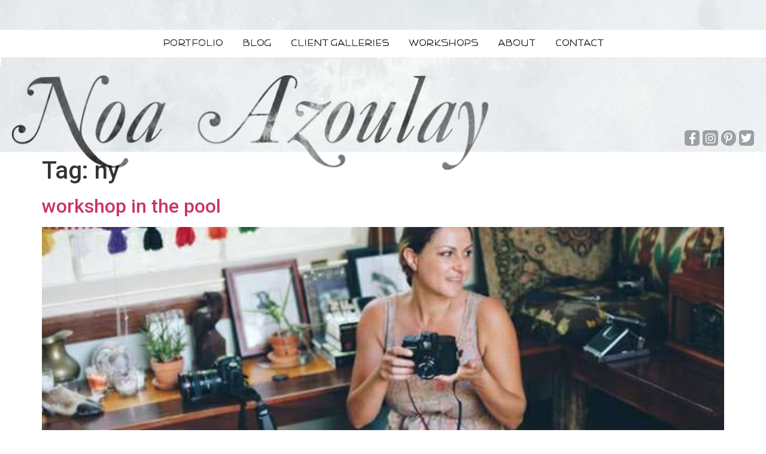

--- FILE ---
content_type: text/html; charset=UTF-8
request_url: https://featherlove.com/tag/ny/
body_size: 28507
content:
<!doctype html>
<html dir="ltr" lang="en-US" prefix="og: https://ogp.me/ns#">
<head>
	<meta charset="UTF-8">
		<meta name="viewport" content="width=device-width, initial-scale=1">
	<link rel="profile" href="https://gmpg.org/xfn/11">
		<style>img:is([sizes="auto" i], [sizes^="auto," i]) { contain-intrinsic-size: 3000px 1500px }</style>
	
		<!-- All in One SEO 4.6.5 - aioseo.com -->
		<meta name="robots" content="max-image-preview:large" />
		<link rel="canonical" href="https://featherlove.com/tag/ny/" />
		<meta name="generator" content="All in One SEO (AIOSEO) 4.6.5" />
		<script type="application/ld+json" class="aioseo-schema">
			{"@context":"https:\/\/schema.org","@graph":[{"@type":"BreadcrumbList","@id":"https:\/\/featherlove.com\/tag\/ny\/#breadcrumblist","itemListElement":[{"@type":"ListItem","@id":"https:\/\/featherlove.com\/#listItem","position":1,"name":"Home","item":"https:\/\/featherlove.com\/","nextItem":"https:\/\/featherlove.com\/tag\/ny\/#listItem"},{"@type":"ListItem","@id":"https:\/\/featherlove.com\/tag\/ny\/#listItem","position":2,"name":"ny","previousItem":"https:\/\/featherlove.com\/#listItem"}]},{"@type":"CollectionPage","@id":"https:\/\/featherlove.com\/tag\/ny\/#collectionpage","url":"https:\/\/featherlove.com\/tag\/ny\/","name":"ny - Feather Love","inLanguage":"en-US","isPartOf":{"@id":"https:\/\/featherlove.com\/#website"},"breadcrumb":{"@id":"https:\/\/featherlove.com\/tag\/ny\/#breadcrumblist"}},{"@type":"Organization","@id":"https:\/\/featherlove.com\/#organization","name":"Feather Love","description":"Photographer | Noa Azoulay","url":"https:\/\/featherlove.com\/"},{"@type":"WebSite","@id":"https:\/\/featherlove.com\/#website","url":"https:\/\/featherlove.com\/","name":"Feather Love","description":"Photographer | Noa Azoulay","inLanguage":"en-US","publisher":{"@id":"https:\/\/featherlove.com\/#organization"}}]}
		</script>
		<!-- All in One SEO -->


	<!-- This site is optimized with the Yoast SEO plugin v22.9 - https://yoast.com/wordpress/plugins/seo/ -->
	<title>ny - Feather Love</title>
	<link rel="canonical" href="https://featherlove.com/tag/ny/" />
	<meta property="og:locale" content="en_US" />
	<meta property="og:type" content="article" />
	<meta property="og:title" content="ny Archives - Feather Love" />
	<meta property="og:url" content="https://featherlove.com/tag/ny/" />
	<meta property="og:site_name" content="Feather Love" />
	<meta name="twitter:card" content="summary_large_image" />
	<script type="application/ld+json" class="yoast-schema-graph">{"@context":"https://schema.org","@graph":[{"@type":"CollectionPage","@id":"https://featherlove.com/tag/ny/","url":"https://featherlove.com/tag/ny/","name":"ny Archives - Feather Love","isPartOf":{"@id":"https://featherlove.com/#website"},"primaryImageOfPage":{"@id":"https://featherlove.com/tag/ny/#primaryimage"},"image":{"@id":"https://featherlove.com/tag/ny/#primaryimage"},"thumbnailUrl":"https://featherlove.com/wp-content/uploads/2022/05/briana.jpg","breadcrumb":{"@id":"https://featherlove.com/tag/ny/#breadcrumb"},"inLanguage":"en-US"},{"@type":"ImageObject","inLanguage":"en-US","@id":"https://featherlove.com/tag/ny/#primaryimage","url":"https://featherlove.com/wp-content/uploads/2022/05/briana.jpg","contentUrl":"https://featherlove.com/wp-content/uploads/2022/05/briana.jpg","width":649,"height":430},{"@type":"BreadcrumbList","@id":"https://featherlove.com/tag/ny/#breadcrumb","itemListElement":[{"@type":"ListItem","position":1,"name":"Home","item":"https://featherlove.com/"},{"@type":"ListItem","position":2,"name":"ny"}]},{"@type":"WebSite","@id":"https://featherlove.com/#website","url":"https://featherlove.com/","name":"Feather Love","description":"Photographer | Noa Azoulay","potentialAction":[{"@type":"SearchAction","target":{"@type":"EntryPoint","urlTemplate":"https://featherlove.com/?s={search_term_string}"},"query-input":"required name=search_term_string"}],"inLanguage":"en-US"}]}</script>
	<!-- / Yoast SEO plugin. -->


<link rel='dns-prefetch' href='//a.omappapi.com' />
<link rel="alternate" type="application/rss+xml" title="Feather Love &raquo; Feed" href="https://featherlove.com/feed/" />
<link rel="alternate" type="application/rss+xml" title="Feather Love &raquo; Comments Feed" href="https://featherlove.com/comments/feed/" />
<link rel="alternate" type="application/rss+xml" title="Feather Love &raquo; ny Tag Feed" href="https://featherlove.com/tag/ny/feed/" />
		<!-- This site uses the Google Analytics by MonsterInsights plugin v9.2.4 - Using Analytics tracking - https://www.monsterinsights.com/ -->
							<script src="//www.googletagmanager.com/gtag/js?id=G-2T7KJ5ELSS"  data-cfasync="false" data-wpfc-render="false" async></script>
			<script data-cfasync="false" data-wpfc-render="false">
				var mi_version = '9.2.4';
				var mi_track_user = true;
				var mi_no_track_reason = '';
								var MonsterInsightsDefaultLocations = {"page_location":"https:\/\/featherlove.com\/tag\/ny\/"};
				if ( typeof MonsterInsightsPrivacyGuardFilter === 'function' ) {
					var MonsterInsightsLocations = (typeof MonsterInsightsExcludeQuery === 'object') ? MonsterInsightsPrivacyGuardFilter( MonsterInsightsExcludeQuery ) : MonsterInsightsPrivacyGuardFilter( MonsterInsightsDefaultLocations );
				} else {
					var MonsterInsightsLocations = (typeof MonsterInsightsExcludeQuery === 'object') ? MonsterInsightsExcludeQuery : MonsterInsightsDefaultLocations;
				}

								var disableStrs = [
										'ga-disable-G-2T7KJ5ELSS',
									];

				/* Function to detect opted out users */
				function __gtagTrackerIsOptedOut() {
					for (var index = 0; index < disableStrs.length; index++) {
						if (document.cookie.indexOf(disableStrs[index] + '=true') > -1) {
							return true;
						}
					}

					return false;
				}

				/* Disable tracking if the opt-out cookie exists. */
				if (__gtagTrackerIsOptedOut()) {
					for (var index = 0; index < disableStrs.length; index++) {
						window[disableStrs[index]] = true;
					}
				}

				/* Opt-out function */
				function __gtagTrackerOptout() {
					for (var index = 0; index < disableStrs.length; index++) {
						document.cookie = disableStrs[index] + '=true; expires=Thu, 31 Dec 2099 23:59:59 UTC; path=/';
						window[disableStrs[index]] = true;
					}
				}

				if ('undefined' === typeof gaOptout) {
					function gaOptout() {
						__gtagTrackerOptout();
					}
				}
								window.dataLayer = window.dataLayer || [];

				window.MonsterInsightsDualTracker = {
					helpers: {},
					trackers: {},
				};
				if (mi_track_user) {
					function __gtagDataLayer() {
						dataLayer.push(arguments);
					}

					function __gtagTracker(type, name, parameters) {
						if (!parameters) {
							parameters = {};
						}

						if (parameters.send_to) {
							__gtagDataLayer.apply(null, arguments);
							return;
						}

						if (type === 'event') {
														parameters.send_to = monsterinsights_frontend.v4_id;
							var hookName = name;
							if (typeof parameters['event_category'] !== 'undefined') {
								hookName = parameters['event_category'] + ':' + name;
							}

							if (typeof MonsterInsightsDualTracker.trackers[hookName] !== 'undefined') {
								MonsterInsightsDualTracker.trackers[hookName](parameters);
							} else {
								__gtagDataLayer('event', name, parameters);
							}
							
						} else {
							__gtagDataLayer.apply(null, arguments);
						}
					}

					__gtagTracker('js', new Date());
					__gtagTracker('set', {
						'developer_id.dZGIzZG': true,
											});
					if ( MonsterInsightsLocations.page_location ) {
						__gtagTracker('set', MonsterInsightsLocations);
					}
										__gtagTracker('config', 'G-2T7KJ5ELSS', {"forceSSL":"true","link_attribution":"true"} );
															window.gtag = __gtagTracker;										(function () {
						/* https://developers.google.com/analytics/devguides/collection/analyticsjs/ */
						/* ga and __gaTracker compatibility shim. */
						var noopfn = function () {
							return null;
						};
						var newtracker = function () {
							return new Tracker();
						};
						var Tracker = function () {
							return null;
						};
						var p = Tracker.prototype;
						p.get = noopfn;
						p.set = noopfn;
						p.send = function () {
							var args = Array.prototype.slice.call(arguments);
							args.unshift('send');
							__gaTracker.apply(null, args);
						};
						var __gaTracker = function () {
							var len = arguments.length;
							if (len === 0) {
								return;
							}
							var f = arguments[len - 1];
							if (typeof f !== 'object' || f === null || typeof f.hitCallback !== 'function') {
								if ('send' === arguments[0]) {
									var hitConverted, hitObject = false, action;
									if ('event' === arguments[1]) {
										if ('undefined' !== typeof arguments[3]) {
											hitObject = {
												'eventAction': arguments[3],
												'eventCategory': arguments[2],
												'eventLabel': arguments[4],
												'value': arguments[5] ? arguments[5] : 1,
											}
										}
									}
									if ('pageview' === arguments[1]) {
										if ('undefined' !== typeof arguments[2]) {
											hitObject = {
												'eventAction': 'page_view',
												'page_path': arguments[2],
											}
										}
									}
									if (typeof arguments[2] === 'object') {
										hitObject = arguments[2];
									}
									if (typeof arguments[5] === 'object') {
										Object.assign(hitObject, arguments[5]);
									}
									if ('undefined' !== typeof arguments[1].hitType) {
										hitObject = arguments[1];
										if ('pageview' === hitObject.hitType) {
											hitObject.eventAction = 'page_view';
										}
									}
									if (hitObject) {
										action = 'timing' === arguments[1].hitType ? 'timing_complete' : hitObject.eventAction;
										hitConverted = mapArgs(hitObject);
										__gtagTracker('event', action, hitConverted);
									}
								}
								return;
							}

							function mapArgs(args) {
								var arg, hit = {};
								var gaMap = {
									'eventCategory': 'event_category',
									'eventAction': 'event_action',
									'eventLabel': 'event_label',
									'eventValue': 'event_value',
									'nonInteraction': 'non_interaction',
									'timingCategory': 'event_category',
									'timingVar': 'name',
									'timingValue': 'value',
									'timingLabel': 'event_label',
									'page': 'page_path',
									'location': 'page_location',
									'title': 'page_title',
									'referrer' : 'page_referrer',
								};
								for (arg in args) {
																		if (!(!args.hasOwnProperty(arg) || !gaMap.hasOwnProperty(arg))) {
										hit[gaMap[arg]] = args[arg];
									} else {
										hit[arg] = args[arg];
									}
								}
								return hit;
							}

							try {
								f.hitCallback();
							} catch (ex) {
							}
						};
						__gaTracker.create = newtracker;
						__gaTracker.getByName = newtracker;
						__gaTracker.getAll = function () {
							return [];
						};
						__gaTracker.remove = noopfn;
						__gaTracker.loaded = true;
						window['__gaTracker'] = __gaTracker;
					})();
									} else {
										console.log("");
					(function () {
						function __gtagTracker() {
							return null;
						}

						window['__gtagTracker'] = __gtagTracker;
						window['gtag'] = __gtagTracker;
					})();
									}
			</script>
				<!-- / Google Analytics by MonsterInsights -->
		<script>
window._wpemojiSettings = {"baseUrl":"https:\/\/s.w.org\/images\/core\/emoji\/15.0.3\/72x72\/","ext":".png","svgUrl":"https:\/\/s.w.org\/images\/core\/emoji\/15.0.3\/svg\/","svgExt":".svg","source":{"concatemoji":"https:\/\/featherlove.com\/wp-includes\/js\/wp-emoji-release.min.js?ver=6.7.2"}};
/*! This file is auto-generated */
!function(i,n){var o,s,e;function c(e){try{var t={supportTests:e,timestamp:(new Date).valueOf()};sessionStorage.setItem(o,JSON.stringify(t))}catch(e){}}function p(e,t,n){e.clearRect(0,0,e.canvas.width,e.canvas.height),e.fillText(t,0,0);var t=new Uint32Array(e.getImageData(0,0,e.canvas.width,e.canvas.height).data),r=(e.clearRect(0,0,e.canvas.width,e.canvas.height),e.fillText(n,0,0),new Uint32Array(e.getImageData(0,0,e.canvas.width,e.canvas.height).data));return t.every(function(e,t){return e===r[t]})}function u(e,t,n){switch(t){case"flag":return n(e,"\ud83c\udff3\ufe0f\u200d\u26a7\ufe0f","\ud83c\udff3\ufe0f\u200b\u26a7\ufe0f")?!1:!n(e,"\ud83c\uddfa\ud83c\uddf3","\ud83c\uddfa\u200b\ud83c\uddf3")&&!n(e,"\ud83c\udff4\udb40\udc67\udb40\udc62\udb40\udc65\udb40\udc6e\udb40\udc67\udb40\udc7f","\ud83c\udff4\u200b\udb40\udc67\u200b\udb40\udc62\u200b\udb40\udc65\u200b\udb40\udc6e\u200b\udb40\udc67\u200b\udb40\udc7f");case"emoji":return!n(e,"\ud83d\udc26\u200d\u2b1b","\ud83d\udc26\u200b\u2b1b")}return!1}function f(e,t,n){var r="undefined"!=typeof WorkerGlobalScope&&self instanceof WorkerGlobalScope?new OffscreenCanvas(300,150):i.createElement("canvas"),a=r.getContext("2d",{willReadFrequently:!0}),o=(a.textBaseline="top",a.font="600 32px Arial",{});return e.forEach(function(e){o[e]=t(a,e,n)}),o}function t(e){var t=i.createElement("script");t.src=e,t.defer=!0,i.head.appendChild(t)}"undefined"!=typeof Promise&&(o="wpEmojiSettingsSupports",s=["flag","emoji"],n.supports={everything:!0,everythingExceptFlag:!0},e=new Promise(function(e){i.addEventListener("DOMContentLoaded",e,{once:!0})}),new Promise(function(t){var n=function(){try{var e=JSON.parse(sessionStorage.getItem(o));if("object"==typeof e&&"number"==typeof e.timestamp&&(new Date).valueOf()<e.timestamp+604800&&"object"==typeof e.supportTests)return e.supportTests}catch(e){}return null}();if(!n){if("undefined"!=typeof Worker&&"undefined"!=typeof OffscreenCanvas&&"undefined"!=typeof URL&&URL.createObjectURL&&"undefined"!=typeof Blob)try{var e="postMessage("+f.toString()+"("+[JSON.stringify(s),u.toString(),p.toString()].join(",")+"));",r=new Blob([e],{type:"text/javascript"}),a=new Worker(URL.createObjectURL(r),{name:"wpTestEmojiSupports"});return void(a.onmessage=function(e){c(n=e.data),a.terminate(),t(n)})}catch(e){}c(n=f(s,u,p))}t(n)}).then(function(e){for(var t in e)n.supports[t]=e[t],n.supports.everything=n.supports.everything&&n.supports[t],"flag"!==t&&(n.supports.everythingExceptFlag=n.supports.everythingExceptFlag&&n.supports[t]);n.supports.everythingExceptFlag=n.supports.everythingExceptFlag&&!n.supports.flag,n.DOMReady=!1,n.readyCallback=function(){n.DOMReady=!0}}).then(function(){return e}).then(function(){var e;n.supports.everything||(n.readyCallback(),(e=n.source||{}).concatemoji?t(e.concatemoji):e.wpemoji&&e.twemoji&&(t(e.twemoji),t(e.wpemoji)))}))}((window,document),window._wpemojiSettings);
</script>
<style id='wp-emoji-styles-inline-css'>

	img.wp-smiley, img.emoji {
		display: inline !important;
		border: none !important;
		box-shadow: none !important;
		height: 1em !important;
		width: 1em !important;
		margin: 0 0.07em !important;
		vertical-align: -0.1em !important;
		background: none !important;
		padding: 0 !important;
	}
</style>
<link rel='stylesheet' id='wp-block-library-css' href='https://featherlove.com/wp-includes/css/dist/block-library/style.min.css?ver=6.7.2' media='all' />
<link data-minify="1" rel='stylesheet' id='jet-engine-frontend-css' href='https://featherlove.com/wp-content/cache/min/1/wp-content/plugins/jet-engine/assets/css/frontend.css?ver=1739391479' media='all' />
<style id='classic-theme-styles-inline-css'>
/*! This file is auto-generated */
.wp-block-button__link{color:#fff;background-color:#32373c;border-radius:9999px;box-shadow:none;text-decoration:none;padding:calc(.667em + 2px) calc(1.333em + 2px);font-size:1.125em}.wp-block-file__button{background:#32373c;color:#fff;text-decoration:none}
</style>
<style id='global-styles-inline-css'>
:root{--wp--preset--aspect-ratio--square: 1;--wp--preset--aspect-ratio--4-3: 4/3;--wp--preset--aspect-ratio--3-4: 3/4;--wp--preset--aspect-ratio--3-2: 3/2;--wp--preset--aspect-ratio--2-3: 2/3;--wp--preset--aspect-ratio--16-9: 16/9;--wp--preset--aspect-ratio--9-16: 9/16;--wp--preset--color--black: #000000;--wp--preset--color--cyan-bluish-gray: #abb8c3;--wp--preset--color--white: #ffffff;--wp--preset--color--pale-pink: #f78da7;--wp--preset--color--vivid-red: #cf2e2e;--wp--preset--color--luminous-vivid-orange: #ff6900;--wp--preset--color--luminous-vivid-amber: #fcb900;--wp--preset--color--light-green-cyan: #7bdcb5;--wp--preset--color--vivid-green-cyan: #00d084;--wp--preset--color--pale-cyan-blue: #8ed1fc;--wp--preset--color--vivid-cyan-blue: #0693e3;--wp--preset--color--vivid-purple: #9b51e0;--wp--preset--gradient--vivid-cyan-blue-to-vivid-purple: linear-gradient(135deg,rgba(6,147,227,1) 0%,rgb(155,81,224) 100%);--wp--preset--gradient--light-green-cyan-to-vivid-green-cyan: linear-gradient(135deg,rgb(122,220,180) 0%,rgb(0,208,130) 100%);--wp--preset--gradient--luminous-vivid-amber-to-luminous-vivid-orange: linear-gradient(135deg,rgba(252,185,0,1) 0%,rgba(255,105,0,1) 100%);--wp--preset--gradient--luminous-vivid-orange-to-vivid-red: linear-gradient(135deg,rgba(255,105,0,1) 0%,rgb(207,46,46) 100%);--wp--preset--gradient--very-light-gray-to-cyan-bluish-gray: linear-gradient(135deg,rgb(238,238,238) 0%,rgb(169,184,195) 100%);--wp--preset--gradient--cool-to-warm-spectrum: linear-gradient(135deg,rgb(74,234,220) 0%,rgb(151,120,209) 20%,rgb(207,42,186) 40%,rgb(238,44,130) 60%,rgb(251,105,98) 80%,rgb(254,248,76) 100%);--wp--preset--gradient--blush-light-purple: linear-gradient(135deg,rgb(255,206,236) 0%,rgb(152,150,240) 100%);--wp--preset--gradient--blush-bordeaux: linear-gradient(135deg,rgb(254,205,165) 0%,rgb(254,45,45) 50%,rgb(107,0,62) 100%);--wp--preset--gradient--luminous-dusk: linear-gradient(135deg,rgb(255,203,112) 0%,rgb(199,81,192) 50%,rgb(65,88,208) 100%);--wp--preset--gradient--pale-ocean: linear-gradient(135deg,rgb(255,245,203) 0%,rgb(182,227,212) 50%,rgb(51,167,181) 100%);--wp--preset--gradient--electric-grass: linear-gradient(135deg,rgb(202,248,128) 0%,rgb(113,206,126) 100%);--wp--preset--gradient--midnight: linear-gradient(135deg,rgb(2,3,129) 0%,rgb(40,116,252) 100%);--wp--preset--font-size--small: 13px;--wp--preset--font-size--medium: 20px;--wp--preset--font-size--large: 36px;--wp--preset--font-size--x-large: 42px;--wp--preset--spacing--20: 0.44rem;--wp--preset--spacing--30: 0.67rem;--wp--preset--spacing--40: 1rem;--wp--preset--spacing--50: 1.5rem;--wp--preset--spacing--60: 2.25rem;--wp--preset--spacing--70: 3.38rem;--wp--preset--spacing--80: 5.06rem;--wp--preset--shadow--natural: 6px 6px 9px rgba(0, 0, 0, 0.2);--wp--preset--shadow--deep: 12px 12px 50px rgba(0, 0, 0, 0.4);--wp--preset--shadow--sharp: 6px 6px 0px rgba(0, 0, 0, 0.2);--wp--preset--shadow--outlined: 6px 6px 0px -3px rgba(255, 255, 255, 1), 6px 6px rgba(0, 0, 0, 1);--wp--preset--shadow--crisp: 6px 6px 0px rgba(0, 0, 0, 1);}:where(.is-layout-flex){gap: 0.5em;}:where(.is-layout-grid){gap: 0.5em;}body .is-layout-flex{display: flex;}.is-layout-flex{flex-wrap: wrap;align-items: center;}.is-layout-flex > :is(*, div){margin: 0;}body .is-layout-grid{display: grid;}.is-layout-grid > :is(*, div){margin: 0;}:where(.wp-block-columns.is-layout-flex){gap: 2em;}:where(.wp-block-columns.is-layout-grid){gap: 2em;}:where(.wp-block-post-template.is-layout-flex){gap: 1.25em;}:where(.wp-block-post-template.is-layout-grid){gap: 1.25em;}.has-black-color{color: var(--wp--preset--color--black) !important;}.has-cyan-bluish-gray-color{color: var(--wp--preset--color--cyan-bluish-gray) !important;}.has-white-color{color: var(--wp--preset--color--white) !important;}.has-pale-pink-color{color: var(--wp--preset--color--pale-pink) !important;}.has-vivid-red-color{color: var(--wp--preset--color--vivid-red) !important;}.has-luminous-vivid-orange-color{color: var(--wp--preset--color--luminous-vivid-orange) !important;}.has-luminous-vivid-amber-color{color: var(--wp--preset--color--luminous-vivid-amber) !important;}.has-light-green-cyan-color{color: var(--wp--preset--color--light-green-cyan) !important;}.has-vivid-green-cyan-color{color: var(--wp--preset--color--vivid-green-cyan) !important;}.has-pale-cyan-blue-color{color: var(--wp--preset--color--pale-cyan-blue) !important;}.has-vivid-cyan-blue-color{color: var(--wp--preset--color--vivid-cyan-blue) !important;}.has-vivid-purple-color{color: var(--wp--preset--color--vivid-purple) !important;}.has-black-background-color{background-color: var(--wp--preset--color--black) !important;}.has-cyan-bluish-gray-background-color{background-color: var(--wp--preset--color--cyan-bluish-gray) !important;}.has-white-background-color{background-color: var(--wp--preset--color--white) !important;}.has-pale-pink-background-color{background-color: var(--wp--preset--color--pale-pink) !important;}.has-vivid-red-background-color{background-color: var(--wp--preset--color--vivid-red) !important;}.has-luminous-vivid-orange-background-color{background-color: var(--wp--preset--color--luminous-vivid-orange) !important;}.has-luminous-vivid-amber-background-color{background-color: var(--wp--preset--color--luminous-vivid-amber) !important;}.has-light-green-cyan-background-color{background-color: var(--wp--preset--color--light-green-cyan) !important;}.has-vivid-green-cyan-background-color{background-color: var(--wp--preset--color--vivid-green-cyan) !important;}.has-pale-cyan-blue-background-color{background-color: var(--wp--preset--color--pale-cyan-blue) !important;}.has-vivid-cyan-blue-background-color{background-color: var(--wp--preset--color--vivid-cyan-blue) !important;}.has-vivid-purple-background-color{background-color: var(--wp--preset--color--vivid-purple) !important;}.has-black-border-color{border-color: var(--wp--preset--color--black) !important;}.has-cyan-bluish-gray-border-color{border-color: var(--wp--preset--color--cyan-bluish-gray) !important;}.has-white-border-color{border-color: var(--wp--preset--color--white) !important;}.has-pale-pink-border-color{border-color: var(--wp--preset--color--pale-pink) !important;}.has-vivid-red-border-color{border-color: var(--wp--preset--color--vivid-red) !important;}.has-luminous-vivid-orange-border-color{border-color: var(--wp--preset--color--luminous-vivid-orange) !important;}.has-luminous-vivid-amber-border-color{border-color: var(--wp--preset--color--luminous-vivid-amber) !important;}.has-light-green-cyan-border-color{border-color: var(--wp--preset--color--light-green-cyan) !important;}.has-vivid-green-cyan-border-color{border-color: var(--wp--preset--color--vivid-green-cyan) !important;}.has-pale-cyan-blue-border-color{border-color: var(--wp--preset--color--pale-cyan-blue) !important;}.has-vivid-cyan-blue-border-color{border-color: var(--wp--preset--color--vivid-cyan-blue) !important;}.has-vivid-purple-border-color{border-color: var(--wp--preset--color--vivid-purple) !important;}.has-vivid-cyan-blue-to-vivid-purple-gradient-background{background: var(--wp--preset--gradient--vivid-cyan-blue-to-vivid-purple) !important;}.has-light-green-cyan-to-vivid-green-cyan-gradient-background{background: var(--wp--preset--gradient--light-green-cyan-to-vivid-green-cyan) !important;}.has-luminous-vivid-amber-to-luminous-vivid-orange-gradient-background{background: var(--wp--preset--gradient--luminous-vivid-amber-to-luminous-vivid-orange) !important;}.has-luminous-vivid-orange-to-vivid-red-gradient-background{background: var(--wp--preset--gradient--luminous-vivid-orange-to-vivid-red) !important;}.has-very-light-gray-to-cyan-bluish-gray-gradient-background{background: var(--wp--preset--gradient--very-light-gray-to-cyan-bluish-gray) !important;}.has-cool-to-warm-spectrum-gradient-background{background: var(--wp--preset--gradient--cool-to-warm-spectrum) !important;}.has-blush-light-purple-gradient-background{background: var(--wp--preset--gradient--blush-light-purple) !important;}.has-blush-bordeaux-gradient-background{background: var(--wp--preset--gradient--blush-bordeaux) !important;}.has-luminous-dusk-gradient-background{background: var(--wp--preset--gradient--luminous-dusk) !important;}.has-pale-ocean-gradient-background{background: var(--wp--preset--gradient--pale-ocean) !important;}.has-electric-grass-gradient-background{background: var(--wp--preset--gradient--electric-grass) !important;}.has-midnight-gradient-background{background: var(--wp--preset--gradient--midnight) !important;}.has-small-font-size{font-size: var(--wp--preset--font-size--small) !important;}.has-medium-font-size{font-size: var(--wp--preset--font-size--medium) !important;}.has-large-font-size{font-size: var(--wp--preset--font-size--large) !important;}.has-x-large-font-size{font-size: var(--wp--preset--font-size--x-large) !important;}
:where(.wp-block-post-template.is-layout-flex){gap: 1.25em;}:where(.wp-block-post-template.is-layout-grid){gap: 1.25em;}
:where(.wp-block-columns.is-layout-flex){gap: 2em;}:where(.wp-block-columns.is-layout-grid){gap: 2em;}
:root :where(.wp-block-pullquote){font-size: 1.5em;line-height: 1.6;}
</style>
<link data-minify="1" rel='stylesheet' id='dashicons-css' href='https://featherlove.com/wp-content/cache/min/1/wp-includes/css/dashicons.min.css?ver=1739391479' media='all' />
<link data-minify="1" rel='stylesheet' id='to-top-css' href='https://featherlove.com/wp-content/cache/min/1/wp-content/plugins/to-top/public/css/to-top-public.css?ver=1739391479' media='all' />
<link rel='stylesheet' id='hello-elementor-css' href='https://featherlove.com/wp-content/themes/hello-elementor/style.min.css?ver=2.6.1' media='all' />
<link rel='stylesheet' id='hello-elementor-theme-style-css' href='https://featherlove.com/wp-content/themes/hello-elementor/theme.min.css?ver=2.6.1' media='all' />
<link rel='stylesheet' id='elementor-frontend-css' href='https://featherlove.com/wp-content/plugins/elementor/assets/css/frontend-lite.min.css?ver=3.22.2' media='all' />
<link rel='stylesheet' id='elementor-post-10-css' href='https://featherlove.com/wp-content/uploads/elementor/css/post-10.css?ver=1739254161' media='all' />
<link data-minify="1" rel='stylesheet' id='elementor-icons-css' href='https://featherlove.com/wp-content/cache/min/1/wp-content/plugins/elementor/assets/lib/eicons/css/elementor-icons.min.css?ver=1739391479' media='all' />
<link data-minify="1" rel='stylesheet' id='swiper-css' href='https://featherlove.com/wp-content/cache/min/1/wp-content/plugins/elementor/assets/lib/swiper/v8/css/swiper.min.css?ver=1739391479' media='all' />
<link rel='stylesheet' id='elementor-pro-css' href='https://featherlove.com/wp-content/plugins/elementor-pro/assets/css/frontend-lite.min.css?ver=3.22.1' media='all' />
<link rel='stylesheet' id='elementor-global-css' href='https://featherlove.com/wp-content/uploads/elementor/css/global.css?ver=1739254161' media='all' />
<link rel='stylesheet' id='elementor-post-13-css' href='https://featherlove.com/wp-content/uploads/elementor/css/post-13.css?ver=1739254162' media='all' />
<link rel='stylesheet' id='elementor-post-20-css' href='https://featherlove.com/wp-content/uploads/elementor/css/post-20.css?ver=1739254162' media='all' />
<link rel='stylesheet' id='google-fonts-1-css' href='https://fonts.googleapis.com/css?family=Roboto%3A100%2C100italic%2C200%2C200italic%2C300%2C300italic%2C400%2C400italic%2C500%2C500italic%2C600%2C600italic%2C700%2C700italic%2C800%2C800italic%2C900%2C900italic%7CRoboto+Slab%3A100%2C100italic%2C200%2C200italic%2C300%2C300italic%2C400%2C400italic%2C500%2C500italic%2C600%2C600italic%2C700%2C700italic%2C800%2C800italic%2C900%2C900italic&#038;display=auto&#038;ver=6.7.2' media='all' />
<link rel='stylesheet' id='elementor-icons-shared-0-css' href='https://featherlove.com/wp-content/plugins/elementor/assets/lib/font-awesome/css/fontawesome.min.css?ver=5.15.3' media='all' />
<link data-minify="1" rel='stylesheet' id='elementor-icons-fa-solid-css' href='https://featherlove.com/wp-content/cache/min/1/wp-content/plugins/elementor/assets/lib/font-awesome/css/solid.min.css?ver=1739391479' media='all' />
<link data-minify="1" rel='stylesheet' id='elementor-icons-fa-brands-css' href='https://featherlove.com/wp-content/cache/min/1/wp-content/plugins/elementor/assets/lib/font-awesome/css/brands.min.css?ver=1739391479' media='all' />
<link rel="preconnect" href="https://fonts.gstatic.com/" crossorigin><script src="https://featherlove.com/wp-content/plugins/google-analytics-for-wordpress/assets/js/frontend-gtag.min.js?ver=9.2.4" id="monsterinsights-frontend-script-js" async data-wp-strategy="async"></script>
<script data-cfasync="false" data-wpfc-render="false" id='monsterinsights-frontend-script-js-extra'>var monsterinsights_frontend = {"js_events_tracking":"true","download_extensions":"doc,pdf,ppt,zip,xls,docx,pptx,xlsx","inbound_paths":"[{\"path\":\"\\\/go\\\/\",\"label\":\"affiliate\"},{\"path\":\"\\\/recommend\\\/\",\"label\":\"affiliate\"}]","home_url":"https:\/\/featherlove.com","hash_tracking":"false","v4_id":"G-2T7KJ5ELSS"};</script>
<script src="https://featherlove.com/wp-includes/js/jquery/jquery.min.js?ver=3.7.1" id="jquery-core-js"></script>
<script src="https://featherlove.com/wp-includes/js/jquery/jquery-migrate.min.js?ver=3.4.1" id="jquery-migrate-js"></script>
<script id="to-top-js-extra">
var to_top_options = {"scroll_offset":"100","icon_opacity":"50","style":"icon","icon_type":"dashicons-arrow-up-alt2","icon_color":"#ffffff","icon_bg_color":"#000000","icon_size":"32","border_radius":"5","image":"https:\/\/featherlove.com\/wp-content\/plugins\/to-top\/admin\/images\/default.png","image_width":"65","image_alt":"","location":"bottom-right","margin_x":"20","margin_y":"20","show_on_admin":"0","enable_autohide":"0","autohide_time":"2","enable_hide_small_device":"0","small_device_max_width":"640","reset":"0"};
</script>
<script data-minify="1" async src="https://featherlove.com/wp-content/cache/min/1/wp-content/plugins/to-top/public/js/to-top-public.js?ver=1739391479" id="to-top-js"></script>
<link rel="https://api.w.org/" href="https://featherlove.com/wp-json/" /><link rel="alternate" title="JSON" type="application/json" href="https://featherlove.com/wp-json/wp/v2/tags/3298" /><link rel="EditURI" type="application/rsd+xml" title="RSD" href="https://featherlove.com/xmlrpc.php?rsd" />
<meta name="generator" content="WordPress 6.7.2" />
<meta name="generator" content="Elementor 3.22.2; features: e_optimized_assets_loading, e_optimized_css_loading, additional_custom_breakpoints; settings: css_print_method-external, google_font-enabled, font_display-auto">
		<style id="wp-custom-css">
			img{
	max-width:100%;
	max-height:100%;
	object-fit:cover;
}
.elementor-section.elementor-section-boxed > .elementor-container {
    max-width: 1300px;
}
span.message_show {
    background: rgb(255 255 255);
    color: rgb(0 0 0) !important;
    padding: 20px;
	font-size:24px;
}
.client_gallery .gallery .gallery-icon {
    width: 100%;
    height: 300px;
    overflow: hidden;
}
.client_gallery .gallery figcaption {
    padding-bottom: 0;
	 font-style:normal
}

.client_gallery .gallery .gallery-icon a, .client_gallery .gallery .gallery-icon a img {
    height: 100%;
    width: 100%;
    object-fit: cover;
}

.gallery_tab .elementor-gallery__titles-container a {
    line-height: normal;
    padding: 0 15px;
}

.gallery_tab .elementor-gallery__titles-container a:not(:last-child) {
    border-right: 1px solid #000;
}

.gallery_tab .elementor-gallery__titles-container a.elementor-item-active[data-gallery-index="0"]:before, .gallery_tab .elementor-gallery__titles-container a.elementor-item-active[data-gallery-index="1"]:before, .gallery_tab .elementor-gallery__titles-container a.elementor-item-active[data-gallery-index="2"]:before, .gallery_tab .elementor-gallery__titles-container a.elementor-item-active[data-gallery-index="5"]:before, .gallery_tab .elementor-gallery__titles-container a.elementor-item-active[data-gallery-index="7"]:before {
    content: "{ * publications   * fashion   * spaces  }";
    opacity: 1 !important;
    top: 30px;
    background: transparent;
	font-family: "apercu-medium", Sans-serif;
    font-size: 16px;
    color: #ababab;
	 width:370px;
	text-transform: capitalize;
}

.gallery_tab .elementor-gallery__titles-container a.elementor-item-active[data-gallery-index="1"]:before{content:"{ * artists   * families  * babes   * bands  }"}

.gallery_tab .elementor-gallery__titles-container a.elementor-item-active[data-gallery-index="0"]:before{content:"{ * weddings   * events   * live music      }"}

.gallery_tab .elementor-gallery__titles-container a.elementor-item-active[data-gallery-index="5"]:before{content:"{ * travels   * tours   }"}
.gallery_tab .elementor-gallery__titles-container a.elementor-item-active[data-gallery-index="7"]:before{content:"{ * experimental   * holy ghost   * film }"}

.blog_sec article {
    display: flex !important;
    flex-wrap: wrap;
    flex-direction: column-reverse;
    row-gap: 10px;
    text-align: center;
}

.blog_sec article a.elementor-post__thumbnail__link {
    height: 575px;
    width: 850px !important;
    overflow: hidden;
}

.blog_sec article a .elementor-post__thumbnail, .blog_sec article a .elementor-post__thumbnail img {
    height: 100%;
    width: 100%;
    object-fit: cover;
}

.about_sec_tab .elementor-tabs .elementor-tab-content p:nth-child(1) img {
    width: 60%;
    margin-left: 20px;
    height: 520px;
    object-fit: cover;
}

.about_sec_tab .elementor-tabs .elementor-tab-content p:last-child {
    display: flex;
    column-gap: 10px;
    margin-top: 30px;
    margin-bottom: 0;
}

.about_sec_tab .elementor-tabs .elementor-tab-content p:last-child img{ width:50%; object-fit:cover}

.about_sec_tab .elementor-tabs-wrapper {
    display: flex;
    justify-content: flex-start;
    column-gap: 20px;
    margin-left: 100px;
	margin-bottom:20px;
	flex-wrap:wrap;
	row-gap:15px
}

.about_sec_tab .elementor-tabs-wrapper .elementor-tab-title {
    padding: 0 20px 0 0;
    border-right: 1px solid #000 !important;
}
.about_sec_tab .elementor-tabs-wrapper .elementor-tab-title:last-child{border-right:0!important}

.gallery_tab .elementor-gallery__titles-container{ justify-content:center}

.feat_gallery_tab.gallery_tab .elementor-gallery__titles-container {
    margin-left: 0px;
}

.gallery_tab .elementor-gallery__titles-container a.elementor-item-active {
    font-style: italic;
	font-weight:bold !important
}
.icn_grp .fa-facebook-f:before {
    left: 65% !important;
    bottom: -3px;
    font-size: 21px;
}
 .elementor-social-icon-pinterest-p{ border-radius: 20px!important;}
.icn_grp .fa-instagram:before{font-size:19.2px;}
.icn_grp .fa-pinterest-p:before{bottom:0}

.about_sec_tab .elementor-tab-title.elementor-active {
    font-style: italic !important;
}

.about_sec_tab .elementor-tab-content figure:nth-child(1) {
    margin-left: 61px !important;
}


.about_sec_tab .elementor-tab-content figure figcaption{ text-align:right; font-style:normal; margin-right:3px}

.about_sec_tab .elementor-tab-content figure#attachment_344 {
    float: left;
    display: inline-block;
    width: 40% !important;
    height: 650px;
}

.about_sec_tab .elementor-tab-content figure#attachment_345 {
    float: right;
    width: 59% !important;
    height: 650px;
}

.about_sec_tab .elementor-tab-content figure#attachment_344 img, .about_sec_tab .elementor-tab-content figure#attachment_345 img{ height:100%; width:100%; }

.blog_sec article {
    border-bottom: 1px dotted #a6a6a6!important; padding:0 30px 30px !important; position:relative
}

.blog_sec article:last-child{border:0 !important}

.blog_sec article .elementor-post__excerpt {
    text-align: left;
}
.blog_sec article a.elementor-post__read-more {
    position: absolute;
    bottom: 10px;
    margin-left: 160px;
}

.blog_post_content .wp-block-image figure:nth-child(1){width:95%}

.blog_post_content .wp-block-image figure:nth-child(1) img{ width:100%}



/* responsive css*/

.the-artist-links {
  max-width: 1027px;
	margin: 0 auto;
  border-bottom: 1px solid #777;
	padding-bottom:10px;
}

.the-artist-links ul li.liactive a{
	font-style: italic;
    font-weight: bold !important;
    color: #ababab;}
.the-artist-links ul li.liactive a span {
    color: #ababab !important;
}

.the-artist-links ul li:not(:last-child) a{
	border-right: 1px solid #000;
	padding:0 15px
}

.the-artist-links a:hover{ 
	color:#000;
}
.subscribe-form{
    max-width: 400px;
    margin: 15px auto 0;
    display: flex;
    column-gap:15px;
}
.subscribe-form input[type="submit"] {
    background: #000;
    border: 0;
    color: #fff;
}

/* 16-12-2021 */

.popupdiv {
    position: fixed !important;
    height: 100%;
}

.popupdivinner {
    text-align: center;
    width: 80%;
	  max-width:100% !important;
    margin: auto;
    position: absolute;
    left: 50%;
    top: 50%;
    transform: translate(-50%, -50%);
    background: #fff;
    padding: 50px;
	  border-radius:5px
}

.popupdivinner img {
    max-width: 100%;
    max-height: 400px;
    width: 100%;
    object-fit: contain;
}

.popupdivinner span.sendnft {
    background: #000;
    color: #fff;
    padding: 13px 30px;
    border-radius: 5px;
    margin-top: 10px;
    display: inline-block;
	  cursor: pointer;
}

.popupdivinner p.closebtn {
    position: absolute;
    top: 7px;
    right: 10px;
    font-family: ui-serif;
    font-size: 20px;
}


.popupdiv .formopen {
    position: absolute;
    left: 0;
	  right:0;
	  width:max-content;
    top: 30%;
	 margin:auto;
	background: #fff;
    border-radius: 5px;
    padding: 10px;
    text-align: center;
    box-shadow: 0 0 30px rgb(0 0 0 / 15%);
	min-height:120px
}

/* .popupdiv .formopen .formopen_a{ background: #fff;
    border-radius: 5px;
    padding: 10px;
    text-align: center;
    box-shadow: 0 0 30px rgb(0 0 0 / 15%);} */

.popupdiv .clicktosend {
    cursor: pointer;
    color: #fff;
    font-size: 18px;
    font-weight: 500;
    margin-bottom: 0;
    background: #000;
    padding: 8px;
    border-radius: 3px;
}

.popupdiv span.message_show{
    color: #fff;
	 padding:0
}


/* 17-1-2022*/

.blog_category h5{ display:none}

.blog_category ul {
    padding: 0;
    display: flex;
    list-style: none;
	justify-content:center;
	flex-wrap:wrap;
}

.blog_category ul li.cat-item a {
    font-family: "apercu-medium", Sans-serif;
    font-size: 16px;
    font-weight: 500;
    text-transform: uppercase;
    --space-between: 0px;
    color: #212121;
    padding: 0 15px;
}

.category .blog_category ul li.cat-item a{
	 padding: 0 11px;
}

.blog_category ul li.cat-item.current-cat a{ font-weight: 700; font-style: italic; color:#ababab}

.blog_category ul li.cat-item a:hover{ color:#ABABAB }

.blog_category ul li.cat-item:not(:last-child) a{ border-right:1px solid #000}

.blog_post_content figure {
    margin: auto!important;
	  width:100% !important;
	  padding:0 25px
}

.blog_sec.blog_post_content article{ padding:0 30px 30px !important}

.blog_post_content p a{ color:#000}

.read_more_after_button {
    color: #4E7A77;
    font-family: "Calibri", Sans-serif;
    font-size: 30px;
    font-weight: 500;
    font-style: italic;
    position: relative;
    bottom: 25px;
    right: 0;
    text-align: right;
    padding-right: 20%;
}

.client_gallery .gallery .gallery-icon:hover a img {
    filter: opacity(0.5);
}

.fa-facebook:before {
    content: "\f39e";
	font-size:19.2px
}

.share_icon  span.elementor-share-btn__icon{ background:transparent !important}
.share_icon  span.elementor-share-btn__icon i {
    width: 25.2px;
    height: 25.2px;
    position: relative;
    background: #707070a3!important;
    display: block;
    text-align: right;
    padding-top: 4px;
    padding-right: 2px;
    border-radius: 5px;
	  z-index:1
}

.share_icon  span.elementor-share-btn__icon:hover i{
	background:#707070 !important
}

.share_icon .elementor-share-btn_facebook {
    position: absolute;
    right: 50px;
    top: 20px;
    z-index: 1;
}

.top_menu a.elementor-item {
    text-shadow: 0.5px 0 0px black;
}

div#arrow_up {
    position: fixed;
    bottom: 0px;
    right: 20px;
    width: fit-content;
    cursor: pointer;
	  z-index:1
}

.pagination ul.page-numbers li a.page-numbers{ color:#555; padding:5px 15px}

.pagination ul.page-numbers li .page-numbers.current, .pagination ul.page-numbers li .page-numbers:hover {
    background: #f5f5f5;
    padding: 5px 15px !important;
}


/* 11-2-2022 */

.tax-client_gallery_cat .popupdivinner_left {
    text-align: left;
    float: left;
}

.tax-client_gallery_cat .popupdivinner {
    padding: 10px 30px;
}

.tax-client_gallery_cat .popupdivinner_right {
    display: flex;
    justify-content: flex-end;
	 column-gap:15px;
	padding-right:10px
}

.tax-client_gallery_cat .hklbooncwb_print_option{ display:none}


#collection-cover{
	  display: flex;
    justify-content: center;
    align-items: center;
    text-align: center;
	position:relative;
	margin-top: -25px;
	z-index:1
}

#collection-cover:before {
    position: absolute;
    content: "";
    width: 100%;
    height: 100%;
    left: 0;
    top: 0;
    background: #000;
    opacity: .3;
	z-index:-1
}
#collection-cover:after{
   position: absolute;
    bottom: 0;
    left: 0;
    height: 300px;
    width: 100%;
    content: " ";
    display: block;
    background: linear-gradient(-5deg, rgb(0 0 0 / 10%), transparent);
    transition: all 100ms ease-out; z-index:-1
}

#collection-cover h1.cover-collection-name {
    font-size: 60px;
    color: #ffff;
    font-weight: 700;
    font-family: "calibri-bold", sans-serif;
}

div#nav-wrapper{ height:auto !important}


ul.nav.sets {
    padding-left: 15px;
	margin:20px 0
}

ul.nav.sets h1 {
    font-size: 16px;
    color: #252525;
	 font-family: "calibri-bold",
}

.cover-arrow a {
    display: inline-block;
    border: 1px solid #fff;
    color: #fff;
    padding: 7px 30px;
}

.cover-arrow a:hover {
    background: rgb(0 0 0 / 16%);
}

#collection-cover{ background-position:center !important}

.page-id-2845 h1.entry-title {
    color: #CFCFCF;
    font-family: "calibri-bold", Sans-serif;
    font-size: 54px;
    font-weight: bold;
    letter-spacing: 1px;
    max-width: 1000px;
    margin: auto;
    text-transform: uppercase;
    margin-top: -6px;
}


/* 23-02-2022 */

.page-id-1604 h1.entry-title {
    color: #CFCFCF;
    font-family: "calibri-bold", Sans-serif;
    font-size: 54px;
    font-weight: 600;
    letter-spacing: 1px;
    max-width: 890px;
    margin: -5px auto 0;
}

 .popupdivinner p,  .popupdiv .formopen input {
    font-family: "Calibri", sans-serif;
    font-weight: 400;
}

p.clicktosend, .popupdiv span.message_show{
	font-family: "Calibri", sans-serif;
    font-weight: 400;
}

.the-artist-links .elementor-tabs-wrapper .elementor-tab-title {
    padding:5px 20px;
}

.the-artist-links .elementor-tabs-wrapper .elementor-tab-title:not(:last-child) {
    border-right: 1px solid #000;
}

.the-artist-links .elementor-tabs-wrapper .elementor-tab-title.elementor-active {
    font-style: italic;
    font-weight: 700;
}

.the-artist-links .elementor-tabs-wrapper {
    padding-bottom: 10px;
}

.the-artist-links .elementor-tab-content {
    padding: 0;
}

.page-id-1035 .the-artist-links{ border:0} 


@media(max-width:1250px){
	.gallery_tab .elementor-gallery__titles-container a.elementor-item-active[data-gallery-index="0"]:before, .gallery_tab .elementor-gallery__titles-container a.elementor-item-active[data-gallery-index="1"]:before, .gallery_tab .elementor-gallery__titles-container a.elementor-item-active[data-gallery-index="2"]:before, .gallery_tab .elementor-gallery__titles-container a.elementor-item-active[data-gallery-index="5"]:before, .gallery_tab .elementor-gallery__titles-container a.elementor-item-active[data-gallery-index="7"]:before {
    font-size: 12px;
    width: 200px;
}
	
}




@media(max-width:1024px){
	#menu-1-c674f56{margin:auto}
	.gallery_tab .elementor-gallery__titles-container{    margin-bottom: 30px!important; row-gap:10px; margin-left:0; justify-content:center}
	.gallery_tab .elementor-gallery__titles-container a.elementor-item-active:before{display:none}
	
	.about_sec_tab .elementor-tab-content figure:nth-child(1) {
    margin-left: 20px !important;
    height: auto;
    width: 50% !important;
}
	.about_sec_tab .elementor-tab-content p br {
    display: none;
}
	
	.page-id-1604 h1.entry-title {
    font-size: 35px;
    max-width: 500px;
    margin: 3px auto 0;
}
	
}

@media(max-width:980px){
	.about_sec_tab .elementor-tabs-wrapper{margin-left:0; justify-content:center}
	
.about_sec_tab .elementor-tab-content figure#attachment_344, .about_sec_tab .elementor-tab-content figure#attachment_345{height:450px}
	
.popupdivinner{ padding:20px}
	
}

@media(max-width:767px){
	.about_sec_tab .elementor-tabs-content-wrapper .elementor-tab-mobile-title {
    display: none;
}
	.about_sec_tab .elementor-tabs-wrapper{ column-gap:10px}
	
	.about_sec_tab .elementor-tabs .elementor-tab-content p:nth-child(1) img{width:100%; height:auto; margin-bottom:10px}
	.about_sec_tab .elementor-tabs-content-wrapper .elementor-tab-content {
    padding: 0;
}
	.about_sec_tab .elementor-tabs .elementor-tab-content p:last-child{flex-wrap:wrap; row-gap:10px}
	
	.about_sec_tab .elementor-tabs .elementor-tab-content p:last-child img{ width:100%}
	
	.blog_sec article a {
    height: auto;
    width: 100%!important;
    overflow: hidden !important;
    margin-bottom: 0 !important;
}
	
	.about_sec_tab .elementor-tab-content figure:nth-child(1){ width:100%!important; margin-bottom:20px !important}
	
	.about_sec_tab .elementor-tab-content figure#attachment_344, .about_sec_tab .elementor-tab-content figure#attachment_345{ width:100%!important; height:auto; margin-top: 20px; }
	

	
.the-artist-links {
    text-align: center;
}
	
.popupdivinner p.closebtn {
    position: absolute;
    top: -5px;
    right: -5px;
    font-family: ui-serif;
    font-size: 20px;
    background: #fff;
    width: 40px;
    height: 40px;
    border-radius: 50%;
    line-height: 2;
    box-shadow: 0 0 20px rgb(0 0 0 / 25%);
}
	
	.popupdivinner img{max-height:320px}
	
	.blog_category ul li.cat-item a{ font-size:12px; padding:0 10px}
	
	.blog_post_content figure{ padding:0}
	
	.blog_sec.blog_post_content article {
    padding: 0 10px 0px !important;
}
	
	.blog_post_content p{ font-size:13px}
	
	.page-id-1604 h1.entry-title {
    font-size: 25px;
		padding:0 5px
}
	
}

/* css */
.dialog-lightbox-message .dialog-type-lightbox {
    background: #fff !important;
    color: #fff !important;
}

.dialog-lightbox-message i.eicon-chevron-left,
.dialog-lightbox-message i.eicon-chevron-right {
    color: #5e5e5e;
}
.dialog-lightbox-message footer.elementor-slideshow__footer.elementor-lightbox-prevent-close .elementor-slideshow__title {
    color: #5e5e5e;
}
.dialog-lightbox-widget i.eicon-close {
    color: #5e5e5e;
}
.dialog-lightbox-message header.elementor-slideshow__header.elementor-lightbox-prevent-close {
    color: #5e5e5e;
}
/* .dialog-message.dialog-lightbox-message {
    background: #fff;
	width:80%;
	margin:30px auto;
} */
.dialog-type-lightbox {
    position: fixed;
    height: 100%;
    width: 100%;
    bottom: 0;
    left: 50%;
    background-color: #fff !important;
    max-width: 80%;
    margin: 20px auto !important;
    transform: translate(-50%, 0%);
	box-shadow:0 0 99px rgba(0 0 0 / 20%);
	
}
/* 03-12-2021 */



.elementor-lightbox .elementor-lightbox-image, .elementor-lightbox .elementor-video-container {
    box-shadow: none !important;
}
.elementor-slideshow__header {
    margin-top: 15px;
}
.dialog-lightbox-widget i.eicon-close {
    color: #5e5e5e;
    margin-top: 15px !important; 
} 
.elementor-slideshow__header>i:hover {
    color: #5e5e5e;
}




/*portfolio styling new css*/


.popupdiv .formopen {
    width: 60%;
    border-radius: 0;
    box-shadow: none;
}


.portfolio__images {
    column-count: 4;
    column-gap: 15px;
}
.portfolio__images a{
  margin-bottom:15px;
  display: block;
}
.filter-button-group{
    display: flex;
    justify-content: center;
    column-gap: 15px;
    margin-bottom: 60px;
}

.filter-button-group button.btn {
    font-family: "apercu-medium", Sans-serif;
    font-size: 16px;
    font-weight: 500;
    text-transform: uppercase;
    color: #212121;
    padding: 0;
    border: 0;
    border-right: 1px solid #000;
    border-radius: 0;
    padding: 0 15px;
    cursor: pointer;
    background: none !important;
    outline: none;
}
.wnw_sub_category {
    position: absolute;
    top: 30px;
}
.wnw_sub_category>button.btn {
    font-family: "apercu-medium", Sans-serif;
    font-size: 16px !important;
    color: #ababab !important;
    text-transform: capitalize;
    font-style: italic;
    border: 0;
    padding: 0 6px;
}
.wnw_sub_category>button.btn:before {
    content: '*';
    margin-right: 3px;
}
.filter-button-group button.btn:hover{
    color: #ababab;
}
button.btn.wnw_category.active {
    font-style: italic;
    color: #ababab;
}

.portfolio__images a img {
    width: 100%;
}

div#elementor-lightbox-slideshow-single-img {
    display: none !important;
}
 
ul.cart_option {
    display: none;
    position: absolute;
    top: 47px;
    padding: 0;
    list-style: none;
    font-size: 14px;
    background:#f6f6f6 !important;
    width: 150px;
}

button.carousel__button.fancybox__button--download:hover ul.cart_option {
    display: block;
}
.fancybox__toolbar__items--right button:hover,
.fancybox__toolbar__items--right button:focus{
    background: none !important;
    outline: none;
}

ul.cart_option li {
    color: #000;
    text-align: left;
    padding: 5px 10px;
    border-bottom: 1px solid #eee;
    font-family: "apercu-medium", Sans-serif;
    font-size: 14px;
    font-weight: 400;
}


.feather-portfolio-body {
    display: grid;
    grid-template-columns: 50% 50%;
    column-gap:unset !important;
    padding: 20px;
    background: #f3f3f3;
}
.feather-portfolio-body>div:last-child {
    padding-left: 20px;
}
form.order-a-print-form label {
    font-size: 14px;
    margin-bottom: 10px;
    line-height: normal;
	    text-align: left;
    display: block;
}
form.order-a-print-form div {
    margin-bottom: 15px;
}

form.order-a-print-form input {
    border-radius: 0;
/*     width: 97%; */
}
form.order-a-print-form textarea {
    min-height: 80px;
    resize: none;
	 border-radius: 0;
/*         width: 97%; */
}
form.order-a-print-form input[type="submit"] {
    width: 100%;
    background: #282828;
    color: #fff;
    border: 0;
	    border-radius: 0;
/*     width:97%; */
}
.feather-portfolio-inner {
    position: relative;
}
.portfolio-close-popup {
    position: absolute;
    right: 10px;
    color: hsl(0deg 0% 0% / 50%) !important;
    font-weight: 700;
    font-size: 18px;
    cursor: pointer;
}

.popup-heading {
    text-align: left;
}

img.another_popup_img {
    width: 100%;
    max-height: 360px;
	  min-height: 344px;
    object-fit: cover;
}

.wnw_sub_category.active button:hover {
    color: #000 !important;
}

.popup-heading h2 {
    text-transform: uppercase;
    font-size: 24px;
    margin-bottom: 10px;
}



/* body .feather-portfolio-popup.show-modal-popup {
    padding-top:22vh !important;
} */

button.carousel__button.fancybox__button--zoom:before {
    content: '';
    background: url(https://featherlove.com/wp-content/uploads/2022/03/zoom.png);
    background-size: 16px;
    width: 20px;
    height: 20px;
    background-repeat: no-repeat;
    opacity: 0.7;
    background-position: center center;
}

button.carousel__button.fancybox__button--zoom svg {
    display: none;
}

.popupdiv .formopen{
	top: 85px;
}
.close-formopen-modal{
	position: absolute;
	right: 11px;
	font-weight: 700;
	cursor: pointer;
	z-index: 10;
	font-family: ui-serif;
}

.popupdivinner p+p span.sendnft:first-child {
    border-right: 1px solid #666;
}

ul.share_option {
    display: none;
    padding: 0;
} 
ul.share_option li {
    list-style: none;
    color: #000;
    text-align: left;
    padding: 5px 10px;
    border-bottom: 1px solid #eee;
    font-family: "apercu-medium", Sans-serif;
    font-size: 14px;
    font-weight: 400;
} 
ul.share_option li a {
    color: #000;
}
button.carousel__button.fancybox__button--share:hover ul.share_option {
    display: block;
    position: absolute;
    top: 47px;
    background: #f6f6f6 !important;
    width: 100px;
} 

@media(min-width:1750px){
	.popupdiv .formopen{
			top: 170px;
	}
}
@media(max-width:767px){
	
	.portfolio__images{
		column-count: 2;
	}
	.filter-button-group{
    flex-wrap: wrap;
  }
	.feather-portfolio-body{
   display: block; 
	}
	.popup-heading {
      padding: 15px 10px 0;
  }
	.popup-heading h2 {
    font-size: 18px; 
		margin-bottom: 5px;
	}
	img.another_popup_img {
    max-height: 240px;
    min-height: 240px; 
	}
	.feather-portfolio-body>div:last-child {
    padding-left: 0;
    padding-top: 15px;
}
body .feather-portfolio-popup{
 	overflow-y: auto;
  max-height:550px;
}	
body .feather-portfolio-popup.show-modal-popup{
	padding-top: 50px !important;
}	
.filter-button-group{
  margin-bottom: 20px;
}	

.popupdivinner span.sendnft{
    padding: 5px 10px;
    margin-top: 5px;
}
.popupdiv .formopen {
    width: 90%; 
}
.popupdivinner img{
  max-width: 100% !important;
  max-height: 260px  !important;
}
.popupdivinner p+p {
    top: 10px !important;
    left: 20px !important;
    right: 20px !important;
    max-width: 100% !important;
	  display: block !important;
}	
.popupdiv .formopen{
    top: 50px;
}	
.popupdivinner p.closebtn{
    z-index: 10;
}
	
	
}

.fancybox__thumbs,
.fancybox__button--zoom,
.fancybox__button--slideshow {
	display: none!important
}

.fancybox__container {
    height: 100vh !important;
    top: 0!important;
}

.urra2 {
    width: 100%!important;
    height: 100vh!important;
    top: 0!important;
}

.dialog-type-lightbox {
		max-width: 100%;
}


.elementor-widget-tabs .elementor-tab-desktop-title {
		padding: 0px 15px !important
	}

/* БЛОГ */
/* Чекбоксы категорий */
.fea_blog .jet-checkboxes-list__item {
    padding: 0 10px;
    border-right: 1px solid #000;
}
.fea_blog .jet-checkboxes-list__row:last-child  .jet-checkboxes-list__item {
    border-right: none
}
/* Радиокнопки категорий */
/*Скрыть последнюю вертикальную полосу*/
.fea_blog .jet-radio-list__row:last-child .jet-radio-list__button {
    border-right: none
}

@media screen and (max-width: 767px) {
	.elementor-tabs .elementor-tabs-wrapper {
    display: flex !important;
    flex-wrap: wrap;
		justify-content: center;
	}
	.elementor-widget-tabs .elementor-tab-desktop-title {
		padding: 5px 15px !important
	}
}

	.elementor-widget-tabs .elementor-tab-desktop-title {
		padding: 0px 15px !important
	}

		</style>
		<style id="wpforms-css-vars-root">
				:root {
					--wpforms-field-border-radius: 3px;
--wpforms-field-border-style: solid;
--wpforms-field-border-size: 1px;
--wpforms-field-background-color: #ffffff;
--wpforms-field-border-color: rgba( 0, 0, 0, 0.25 );
--wpforms-field-border-color-spare: rgba( 0, 0, 0, 0.25 );
--wpforms-field-text-color: rgba( 0, 0, 0, 0.7 );
--wpforms-field-menu-color: #ffffff;
--wpforms-label-color: rgba( 0, 0, 0, 0.85 );
--wpforms-label-sublabel-color: rgba( 0, 0, 0, 0.55 );
--wpforms-label-error-color: #d63637;
--wpforms-button-border-radius: 3px;
--wpforms-button-border-style: none;
--wpforms-button-border-size: 1px;
--wpforms-button-background-color: #066aab;
--wpforms-button-border-color: #066aab;
--wpforms-button-text-color: #ffffff;
--wpforms-page-break-color: #066aab;
--wpforms-background-image: none;
--wpforms-background-position: center center;
--wpforms-background-repeat: no-repeat;
--wpforms-background-size: cover;
--wpforms-background-width: 100px;
--wpforms-background-height: 100px;
--wpforms-background-color: rgba( 0, 0, 0, 0 );
--wpforms-background-url: none;
--wpforms-container-padding: 0px;
--wpforms-container-border-style: none;
--wpforms-container-border-width: 1px;
--wpforms-container-border-color: #000000;
--wpforms-container-border-radius: 3px;
--wpforms-field-size-input-height: 43px;
--wpforms-field-size-input-spacing: 15px;
--wpforms-field-size-font-size: 16px;
--wpforms-field-size-line-height: 19px;
--wpforms-field-size-padding-h: 14px;
--wpforms-field-size-checkbox-size: 16px;
--wpforms-field-size-sublabel-spacing: 5px;
--wpforms-field-size-icon-size: 1;
--wpforms-label-size-font-size: 16px;
--wpforms-label-size-line-height: 19px;
--wpforms-label-size-sublabel-font-size: 14px;
--wpforms-label-size-sublabel-line-height: 17px;
--wpforms-button-size-font-size: 17px;
--wpforms-button-size-height: 41px;
--wpforms-button-size-padding-h: 15px;
--wpforms-button-size-margin-top: 10px;
--wpforms-container-shadow-size-box-shadow: none;

				}
			</style></head>
<body class="archive tag tag-ny tag-3298 elementor-default elementor-kit-10">

<script>
jQuery(document).ready(function($){
	$('.fancybox__container').addClass('urra2');
});
</script>


<a class="skip-link screen-reader-text" href="#content">
	Skip to content</a>

		<div data-elementor-type="header" data-elementor-id="13" class="elementor elementor-13 elementor-location-header" data-elementor-post-type="elementor_library">
					<section class="elementor-section elementor-top-section elementor-element elementor-element-5ac72e5 elementor-section-full_width elementor-hidden-mobile elementor-section-height-default elementor-section-height-default" data-id="5ac72e5" data-element_type="section" data-settings="{&quot;background_background&quot;:&quot;classic&quot;}">
						<div class="elementor-container elementor-column-gap-default">
					<div class="elementor-column elementor-col-100 elementor-top-column elementor-element elementor-element-97325b9" data-id="97325b9" data-element_type="column" data-settings="{&quot;background_background&quot;:&quot;classic&quot;}">
			<div class="elementor-widget-wrap elementor-element-populated">
						<div class="elementor-element elementor-element-c674f56 elementor-nav-menu__align-center elementor-nav-menu--dropdown-mobile top_menu elementor-nav-menu__text-align-aside elementor-nav-menu--toggle elementor-nav-menu--burger elementor-widget elementor-widget-nav-menu" data-id="c674f56" data-element_type="widget" data-settings="{&quot;layout&quot;:&quot;horizontal&quot;,&quot;submenu_icon&quot;:{&quot;value&quot;:&quot;&lt;i class=\&quot;fas fa-caret-down\&quot;&gt;&lt;\/i&gt;&quot;,&quot;library&quot;:&quot;fa-solid&quot;},&quot;toggle&quot;:&quot;burger&quot;}" data-widget_type="nav-menu.default">
				<div class="elementor-widget-container">
			<link rel="stylesheet" href="https://featherlove.com/wp-content/plugins/elementor-pro/assets/css/widget-nav-menu.min.css">			<nav class="elementor-nav-menu--main elementor-nav-menu__container elementor-nav-menu--layout-horizontal e--pointer-underline e--animation-fade">
				<ul id="menu-1-c674f56" class="elementor-nav-menu"><li class="menu-item menu-item-type-post_type menu-item-object-page menu-item-home menu-item-214"><a href="https://featherlove.com/" class="elementor-item">portfolio</a></li>
<li class="menu-item menu-item-type-post_type menu-item-object-page menu-item-7601"><a href="https://featherlove.com/blog/" class="elementor-item">Blog</a></li>
<li class="menu-item menu-item-type-custom menu-item-object-custom menu-item-5665"><a target="_blank" href="https://featherlovephotography.pixieset.com/" class="elementor-item">Client galleries</a></li>
<li class="menu-item menu-item-type-custom menu-item-object-custom menu-item-17"><a href="http://featherlove.com/summoning-the-artist-workshops/" class="elementor-item">workshops</a></li>
<li class="menu-item menu-item-type-post_type menu-item-object-page menu-item-215"><a href="https://featherlove.com/about/" class="elementor-item">about</a></li>
<li class="menu-item menu-item-type-custom menu-item-object-custom menu-item-19"><a href="http://featherlove.com/contact/" class="elementor-item">contact</a></li>
</ul>			</nav>
					<div class="elementor-menu-toggle" role="button" tabindex="0" aria-label="Menu Toggle" aria-expanded="false">
			<i aria-hidden="true" role="presentation" class="elementor-menu-toggle__icon--open eicon-menu-bar"></i><i aria-hidden="true" role="presentation" class="elementor-menu-toggle__icon--close eicon-close"></i>			<span class="elementor-screen-only">Menu</span>
		</div>
					<nav class="elementor-nav-menu--dropdown elementor-nav-menu__container" aria-hidden="true">
				<ul id="menu-2-c674f56" class="elementor-nav-menu"><li class="menu-item menu-item-type-post_type menu-item-object-page menu-item-home menu-item-214"><a href="https://featherlove.com/" class="elementor-item" tabindex="-1">portfolio</a></li>
<li class="menu-item menu-item-type-post_type menu-item-object-page menu-item-7601"><a href="https://featherlove.com/blog/" class="elementor-item" tabindex="-1">Blog</a></li>
<li class="menu-item menu-item-type-custom menu-item-object-custom menu-item-5665"><a target="_blank" href="https://featherlovephotography.pixieset.com/" class="elementor-item" tabindex="-1">Client galleries</a></li>
<li class="menu-item menu-item-type-custom menu-item-object-custom menu-item-17"><a href="http://featherlove.com/summoning-the-artist-workshops/" class="elementor-item" tabindex="-1">workshops</a></li>
<li class="menu-item menu-item-type-post_type menu-item-object-page menu-item-215"><a href="https://featherlove.com/about/" class="elementor-item" tabindex="-1">about</a></li>
<li class="menu-item menu-item-type-custom menu-item-object-custom menu-item-19"><a href="http://featherlove.com/contact/" class="elementor-item" tabindex="-1">contact</a></li>
</ul>			</nav>
				</div>
				</div>
				<section class="elementor-section elementor-inner-section elementor-element elementor-element-90fed4d elementor-section-content-bottom header_logo_sec elementor-section-boxed elementor-section-height-default elementor-section-height-default" data-id="90fed4d" data-element_type="section">
						<div class="elementor-container elementor-column-gap-default">
					<div class="elementor-column elementor-col-50 elementor-inner-column elementor-element elementor-element-401deb1" data-id="401deb1" data-element_type="column">
			<div class="elementor-widget-wrap elementor-element-populated">
						<div class="elementor-element elementor-element-6e43359 elementor-widget elementor-widget-image" data-id="6e43359" data-element_type="widget" data-widget_type="image.default">
				<div class="elementor-widget-container">
			<style>/*! elementor - v3.22.0 - 24-06-2024 */
.elementor-widget-image{text-align:center}.elementor-widget-image a{display:inline-block}.elementor-widget-image a img[src$=".svg"]{width:48px}.elementor-widget-image img{vertical-align:middle;display:inline-block}</style>											<a href="http://featherlove.com/">
							<img fetchpriority="high" width="823" height="163" src="https://featherlove.com/wp-content/uploads/2021/10/logo.png" class="attachment-full size-full wp-image-31" alt="" srcset="https://featherlove.com/wp-content/uploads/2021/10/logo.png 823w, https://featherlove.com/wp-content/uploads/2021/10/logo-300x59.png 300w, https://featherlove.com/wp-content/uploads/2021/10/logo-768x152.png 768w" sizes="(max-width: 823px) 100vw, 823px" />								</a>
													</div>
				</div>
					</div>
		</div>
				<div class="elementor-column elementor-col-50 elementor-inner-column elementor-element elementor-element-e04e966" data-id="e04e966" data-element_type="column">
			<div class="elementor-widget-wrap elementor-element-populated">
						<div class="elementor-element elementor-element-0e6d3b8 e-grid-align-right icn_grp elementor-shape-rounded elementor-grid-0 elementor-widget elementor-widget-social-icons" data-id="0e6d3b8" data-element_type="widget" data-widget_type="social-icons.default">
				<div class="elementor-widget-container">
			<style>/*! elementor - v3.22.0 - 24-06-2024 */
.elementor-widget-social-icons.elementor-grid-0 .elementor-widget-container,.elementor-widget-social-icons.elementor-grid-mobile-0 .elementor-widget-container,.elementor-widget-social-icons.elementor-grid-tablet-0 .elementor-widget-container{line-height:1;font-size:0}.elementor-widget-social-icons:not(.elementor-grid-0):not(.elementor-grid-tablet-0):not(.elementor-grid-mobile-0) .elementor-grid{display:inline-grid}.elementor-widget-social-icons .elementor-grid{grid-column-gap:var(--grid-column-gap,5px);grid-row-gap:var(--grid-row-gap,5px);grid-template-columns:var(--grid-template-columns);justify-content:var(--justify-content,center);justify-items:var(--justify-content,center)}.elementor-icon.elementor-social-icon{font-size:var(--icon-size,25px);line-height:var(--icon-size,25px);width:calc(var(--icon-size, 25px) + 2 * var(--icon-padding, .5em));height:calc(var(--icon-size, 25px) + 2 * var(--icon-padding, .5em))}.elementor-social-icon{--e-social-icon-icon-color:#fff;display:inline-flex;background-color:#69727d;align-items:center;justify-content:center;text-align:center;cursor:pointer}.elementor-social-icon i{color:var(--e-social-icon-icon-color)}.elementor-social-icon svg{fill:var(--e-social-icon-icon-color)}.elementor-social-icon:last-child{margin:0}.elementor-social-icon:hover{opacity:.9;color:#fff}.elementor-social-icon-android{background-color:#a4c639}.elementor-social-icon-apple{background-color:#999}.elementor-social-icon-behance{background-color:#1769ff}.elementor-social-icon-bitbucket{background-color:#205081}.elementor-social-icon-codepen{background-color:#000}.elementor-social-icon-delicious{background-color:#39f}.elementor-social-icon-deviantart{background-color:#05cc47}.elementor-social-icon-digg{background-color:#005be2}.elementor-social-icon-dribbble{background-color:#ea4c89}.elementor-social-icon-elementor{background-color:#d30c5c}.elementor-social-icon-envelope{background-color:#ea4335}.elementor-social-icon-facebook,.elementor-social-icon-facebook-f{background-color:#3b5998}.elementor-social-icon-flickr{background-color:#0063dc}.elementor-social-icon-foursquare{background-color:#2d5be3}.elementor-social-icon-free-code-camp,.elementor-social-icon-freecodecamp{background-color:#006400}.elementor-social-icon-github{background-color:#333}.elementor-social-icon-gitlab{background-color:#e24329}.elementor-social-icon-globe{background-color:#69727d}.elementor-social-icon-google-plus,.elementor-social-icon-google-plus-g{background-color:#dd4b39}.elementor-social-icon-houzz{background-color:#7ac142}.elementor-social-icon-instagram{background-color:#262626}.elementor-social-icon-jsfiddle{background-color:#487aa2}.elementor-social-icon-link{background-color:#818a91}.elementor-social-icon-linkedin,.elementor-social-icon-linkedin-in{background-color:#0077b5}.elementor-social-icon-medium{background-color:#00ab6b}.elementor-social-icon-meetup{background-color:#ec1c40}.elementor-social-icon-mixcloud{background-color:#273a4b}.elementor-social-icon-odnoklassniki{background-color:#f4731c}.elementor-social-icon-pinterest{background-color:#bd081c}.elementor-social-icon-product-hunt{background-color:#da552f}.elementor-social-icon-reddit{background-color:#ff4500}.elementor-social-icon-rss{background-color:#f26522}.elementor-social-icon-shopping-cart{background-color:#4caf50}.elementor-social-icon-skype{background-color:#00aff0}.elementor-social-icon-slideshare{background-color:#0077b5}.elementor-social-icon-snapchat{background-color:#fffc00}.elementor-social-icon-soundcloud{background-color:#f80}.elementor-social-icon-spotify{background-color:#2ebd59}.elementor-social-icon-stack-overflow{background-color:#fe7a15}.elementor-social-icon-steam{background-color:#00adee}.elementor-social-icon-stumbleupon{background-color:#eb4924}.elementor-social-icon-telegram{background-color:#2ca5e0}.elementor-social-icon-threads{background-color:#000}.elementor-social-icon-thumb-tack{background-color:#1aa1d8}.elementor-social-icon-tripadvisor{background-color:#589442}.elementor-social-icon-tumblr{background-color:#35465c}.elementor-social-icon-twitch{background-color:#6441a5}.elementor-social-icon-twitter{background-color:#1da1f2}.elementor-social-icon-viber{background-color:#665cac}.elementor-social-icon-vimeo{background-color:#1ab7ea}.elementor-social-icon-vk{background-color:#45668e}.elementor-social-icon-weibo{background-color:#dd2430}.elementor-social-icon-weixin{background-color:#31a918}.elementor-social-icon-whatsapp{background-color:#25d366}.elementor-social-icon-wordpress{background-color:#21759b}.elementor-social-icon-x-twitter{background-color:#000}.elementor-social-icon-xing{background-color:#026466}.elementor-social-icon-yelp{background-color:#af0606}.elementor-social-icon-youtube{background-color:#cd201f}.elementor-social-icon-500px{background-color:#0099e5}.elementor-shape-rounded .elementor-icon.elementor-social-icon{border-radius:10%}.elementor-shape-circle .elementor-icon.elementor-social-icon{border-radius:50%}</style>		<div class="elementor-social-icons-wrapper elementor-grid">
							<span class="elementor-grid-item">
					<a class="elementor-icon elementor-social-icon elementor-social-icon-facebook elementor-repeater-item-0d20072" href="https://www.facebook.com/FeatherLovePhotography" target="_blank">
						<span class="elementor-screen-only">Facebook</span>
						<i class="fab fa-facebook"></i>					</a>
				</span>
							<span class="elementor-grid-item">
					<a class="elementor-icon elementor-social-icon elementor-social-icon-instagram elementor-repeater-item-3dddaac" href="https://www.instagram.com/featherlovephoto/" target="_blank">
						<span class="elementor-screen-only">Instagram</span>
						<i class="fab fa-instagram"></i>					</a>
				</span>
							<span class="elementor-grid-item">
					<a class="elementor-icon elementor-social-icon elementor-social-icon-pinterest-p elementor-repeater-item-f9eea32" href="https://www.pinterest.com/featherlove/_saved" target="_blank">
						<span class="elementor-screen-only">Pinterest-p</span>
						<i class="fab fa-pinterest-p"></i>					</a>
				</span>
							<span class="elementor-grid-item">
					<a class="elementor-icon elementor-social-icon elementor-social-icon-twitter elementor-repeater-item-fe48db1" href="https://twitter.com/featherlove" target="_blank">
						<span class="elementor-screen-only">Twitter</span>
						<i class="fab fa-twitter"></i>					</a>
				</span>
					</div>
				</div>
				</div>
					</div>
		</div>
					</div>
		</section>
					</div>
		</div>
					</div>
		</section>
				<section class="elementor-section elementor-top-section elementor-element elementor-element-6f8cedf elementor-section-full_width elementor-hidden-desktop elementor-hidden-tablet elementor-section-height-default elementor-section-height-default" data-id="6f8cedf" data-element_type="section" data-settings="{&quot;background_background&quot;:&quot;classic&quot;}">
						<div class="elementor-container elementor-column-gap-default">
					<div class="elementor-column elementor-col-100 elementor-top-column elementor-element elementor-element-8fcf6b6" data-id="8fcf6b6" data-element_type="column" data-settings="{&quot;background_background&quot;:&quot;classic&quot;}">
			<div class="elementor-widget-wrap elementor-element-populated">
						<section class="elementor-section elementor-inner-section elementor-element elementor-element-ce207de elementor-section-content-middle header_logo_sec elementor-section-boxed elementor-section-height-default elementor-section-height-default" data-id="ce207de" data-element_type="section">
						<div class="elementor-container elementor-column-gap-default">
					<div class="elementor-column elementor-col-50 elementor-inner-column elementor-element elementor-element-f0eafcb" data-id="f0eafcb" data-element_type="column">
			<div class="elementor-widget-wrap elementor-element-populated">
						<div class="elementor-element elementor-element-9736cf5 elementor-widget elementor-widget-image" data-id="9736cf5" data-element_type="widget" data-widget_type="image.default">
				<div class="elementor-widget-container">
														<a href="http://featherlove.com/">
							<img fetchpriority="high" width="823" height="163" src="https://featherlove.com/wp-content/uploads/2021/10/logo.png" class="attachment-full size-full wp-image-31" alt="" srcset="https://featherlove.com/wp-content/uploads/2021/10/logo.png 823w, https://featherlove.com/wp-content/uploads/2021/10/logo-300x59.png 300w, https://featherlove.com/wp-content/uploads/2021/10/logo-768x152.png 768w" sizes="(max-width: 823px) 100vw, 823px" />								</a>
													</div>
				</div>
					</div>
		</div>
				<div class="elementor-column elementor-col-50 elementor-inner-column elementor-element elementor-element-ed1bd46" data-id="ed1bd46" data-element_type="column">
			<div class="elementor-widget-wrap elementor-element-populated">
						<div class="elementor-element elementor-element-614da5d elementor-nav-menu__align-center elementor-nav-menu--stretch elementor-nav-menu--dropdown-tablet elementor-nav-menu__text-align-aside elementor-nav-menu--toggle elementor-nav-menu--burger elementor-widget elementor-widget-nav-menu" data-id="614da5d" data-element_type="widget" data-settings="{&quot;full_width&quot;:&quot;stretch&quot;,&quot;layout&quot;:&quot;horizontal&quot;,&quot;submenu_icon&quot;:{&quot;value&quot;:&quot;&lt;i class=\&quot;fas fa-caret-down\&quot;&gt;&lt;\/i&gt;&quot;,&quot;library&quot;:&quot;fa-solid&quot;},&quot;toggle&quot;:&quot;burger&quot;}" data-widget_type="nav-menu.default">
				<div class="elementor-widget-container">
						<nav class="elementor-nav-menu--main elementor-nav-menu__container elementor-nav-menu--layout-horizontal e--pointer-underline e--animation-fade">
				<ul id="menu-1-614da5d" class="elementor-nav-menu"><li class="menu-item menu-item-type-post_type menu-item-object-page menu-item-home menu-item-214"><a href="https://featherlove.com/" class="elementor-item">portfolio</a></li>
<li class="menu-item menu-item-type-post_type menu-item-object-page menu-item-7601"><a href="https://featherlove.com/blog/" class="elementor-item">Blog</a></li>
<li class="menu-item menu-item-type-custom menu-item-object-custom menu-item-5665"><a target="_blank" href="https://featherlovephotography.pixieset.com/" class="elementor-item">Client galleries</a></li>
<li class="menu-item menu-item-type-custom menu-item-object-custom menu-item-17"><a href="http://featherlove.com/summoning-the-artist-workshops/" class="elementor-item">workshops</a></li>
<li class="menu-item menu-item-type-post_type menu-item-object-page menu-item-215"><a href="https://featherlove.com/about/" class="elementor-item">about</a></li>
<li class="menu-item menu-item-type-custom menu-item-object-custom menu-item-19"><a href="http://featherlove.com/contact/" class="elementor-item">contact</a></li>
</ul>			</nav>
					<div class="elementor-menu-toggle" role="button" tabindex="0" aria-label="Menu Toggle" aria-expanded="false">
			<i aria-hidden="true" role="presentation" class="elementor-menu-toggle__icon--open eicon-menu-bar"></i><i aria-hidden="true" role="presentation" class="elementor-menu-toggle__icon--close eicon-close"></i>			<span class="elementor-screen-only">Menu</span>
		</div>
					<nav class="elementor-nav-menu--dropdown elementor-nav-menu__container" aria-hidden="true">
				<ul id="menu-2-614da5d" class="elementor-nav-menu"><li class="menu-item menu-item-type-post_type menu-item-object-page menu-item-home menu-item-214"><a href="https://featherlove.com/" class="elementor-item" tabindex="-1">portfolio</a></li>
<li class="menu-item menu-item-type-post_type menu-item-object-page menu-item-7601"><a href="https://featherlove.com/blog/" class="elementor-item" tabindex="-1">Blog</a></li>
<li class="menu-item menu-item-type-custom menu-item-object-custom menu-item-5665"><a target="_blank" href="https://featherlovephotography.pixieset.com/" class="elementor-item" tabindex="-1">Client galleries</a></li>
<li class="menu-item menu-item-type-custom menu-item-object-custom menu-item-17"><a href="http://featherlove.com/summoning-the-artist-workshops/" class="elementor-item" tabindex="-1">workshops</a></li>
<li class="menu-item menu-item-type-post_type menu-item-object-page menu-item-215"><a href="https://featherlove.com/about/" class="elementor-item" tabindex="-1">about</a></li>
<li class="menu-item menu-item-type-custom menu-item-object-custom menu-item-19"><a href="http://featherlove.com/contact/" class="elementor-item" tabindex="-1">contact</a></li>
</ul>			</nav>
				</div>
				</div>
					</div>
		</div>
					</div>
		</section>
					</div>
		</div>
					</div>
		</section>
				</div>
		<main id="content" class="site-main" role="main">

			<header class="page-header">
			<h1 class="entry-title">Tag: <span>ny</span></h1>		</header>
		<div class="page-content">
					<article class="post">
				<h2 class="entry-title"><a href="https://featherlove.com/workshop-in-the-pool/">workshop in the pool</a></h2><a href="https://featherlove.com/workshop-in-the-pool/"><img width="649" height="430" src="https://featherlove.com/wp-content/uploads/2022/05/briana.jpg" class="attachment-large size-large wp-post-image" alt="" decoding="async" srcset="https://featherlove.com/wp-content/uploads/2022/05/briana.jpg 649w, https://featherlove.com/wp-content/uploads/2022/05/briana-300x199.jpg 300w" sizes="(max-width: 649px) 100vw, 649px" /></a><p>The 2-day workshop at my house &amp; studio was awesome. It might be the only workshop in history to ever partially take place in the pool&#8230;! I will have a full post soon with tons of photos etc, but in the meantime here&#8217;s a photo of me in my studio, taken by Briana Morrison Photography during my [&hellip;]</p>
			</article>
					<article class="post">
				<h2 class="entry-title"><a href="https://featherlove.com/matt-margot-in-the-catskills-mountains/">Matt &#038; margot in the catskills mountains</a></h2><a href="https://featherlove.com/matt-margot-in-the-catskills-mountains/"><img width="800" height="777" src="https://featherlove.com/wp-content/uploads/blogimage/11.14.11/001.jpg" class="attachment-large size-large wp-post-image" alt="" decoding="async" srcset="https://featherlove.com/wp-content/uploads/blogimage/11.14.11/001.jpg 850w, https://featherlove.com/wp-content/uploads/blogimage/11.14.11/001-300x292.jpg 300w, https://featherlove.com/wp-content/uploads/blogimage/11.14.11/001-768x746.jpg 768w" sizes="(max-width: 800px) 100vw, 800px" /></a><p>This is the wedding I shot up in the Catskills Mountains in NY when Hurricane Irene hit! (You can read about that here.) We got an awesome feature on EAST SIDE BRIDE today! To read all about what Margot had to say about her beautiful, Irene-drenched wedding and see tons more photos, go to East [&hellip;]</p>
			</article>
					<article class="post">
				<h2 class="entry-title"><a href="https://featherlove.com/world-tour-part-4-brooklyn-35mm-film/">world tour Part 4: Brooklyn (35mm film)</a></h2><a href="https://featherlove.com/world-tour-part-4-brooklyn-35mm-film/"><img width="800" height="548" src="https://featherlove.com/wp-content/uploads/blogimage/10.20.11/001.jpg" class="attachment-large size-large wp-post-image" alt="" decoding="async" srcset="https://featherlove.com/wp-content/uploads/blogimage/10.20.11/001.jpg 850w, https://featherlove.com/wp-content/uploads/blogimage/10.20.11/001-300x205.jpg 300w, https://featherlove.com/wp-content/uploads/blogimage/10.20.11/001-768x526.jpg 768w" sizes="(max-width: 800px) 100vw, 800px" /></a><p>I got all my film back from my one-month trip, to see the previous posts and read all the craziness- you can view Parts 1-3 here: world tour part 1: brooklyn, ny &amp; morning passages world tour part 2: caught in the floods / hurricane irene world tour part 3: summary of travels I guess [&hellip;]</p>
			</article>
					<article class="post">
				<h2 class="entry-title"><a href="https://featherlove.com/world-tour-part-3-summary-of-travels/">world tour Part 3: summary of travels</a></h2><a href="https://featherlove.com/world-tour-part-3-summary-of-travels/"><img width="800" height="552" src="https://featherlove.com/wp-content/uploads/blogimage/09.28.11/italy-self-portrait.jpg" class="attachment-large size-large wp-post-image" alt="" decoding="async" srcset="https://featherlove.com/wp-content/uploads/blogimage/09.28.11/italy-self-portrait.jpg 850w, https://featherlove.com/wp-content/uploads/blogimage/09.28.11/italy-self-portrait-300x207.jpg 300w, https://featherlove.com/wp-content/uploads/blogimage/09.28.11/italy-self-portrait-768x529.jpg 768w" sizes="(max-width: 800px) 100vw, 800px" /></a><p>Just got back home. I shot most of my travels on film so waiting to get the images back from the lab and then I&#8217;ll post them here. In the meantime, here&#8217;s a summary of the past month. (Below: self-portrait in Valerio&#8217;s apartment where we stayed in Turin, Italy) I&#8217;m back home, physically, I think, [&hellip;]</p>
			</article>
					<article class="post">
				<h2 class="entry-title"><a href="https://featherlove.com/world-tour-part-1-brooklyn-ny-morning-passages/">world tour Part 1: brooklyn, NY &#038; Morning passages</a></h2><a href="https://featherlove.com/world-tour-part-1-brooklyn-ny-morning-passages/"><img width="800" height="551" src="https://featherlove.com/wp-content/uploads/blogimage/08.25.11/NOA BLOG.jpg" class="attachment-large size-large wp-post-image" alt="" decoding="async" srcset="https://featherlove.com/wp-content/uploads/blogimage/08.25.11/NOA%20BLOG.jpg 850w, https://featherlove.com/wp-content/uploads/blogimage/08.25.11/NOA%20BLOG-300x206.jpg 300w, https://featherlove.com/wp-content/uploads/blogimage/08.25.11/NOA%20BLOG-768x529.jpg 768w" sizes="(max-width: 800px) 100vw, 800px" /></a><p>I&#8217;m on a one-month trip around the world that began yesterday when I landed in NY. Self portrait. Brooklyn, NY. Teo&#8217;s apartment. Next up is the Catskills mountians for a wedding, then straight to Fiji for another wedding. London after that for my Artist Workshop. And then off to Turin, Italy to see my old [&hellip;]</p>
			</article>
			</div>

	
	</main>
		<div data-elementor-type="footer" data-elementor-id="20" class="elementor elementor-20 elementor-location-footer" data-elementor-post-type="elementor_library">
					<section class="elementor-section elementor-top-section elementor-element elementor-element-57e82ce noa_foot elementor-section-boxed elementor-section-height-default elementor-section-height-default" data-id="57e82ce" data-element_type="section" data-settings="{&quot;background_background&quot;:&quot;classic&quot;}">
						<div class="elementor-container elementor-column-gap-default">
					<div class="elementor-column elementor-col-100 elementor-top-column elementor-element elementor-element-ba888d5" data-id="ba888d5" data-element_type="column">
			<div class="elementor-widget-wrap elementor-element-populated">
						<div class="elementor-element elementor-element-472d19e elementor-widget elementor-widget-text-editor" data-id="472d19e" data-element_type="widget" data-widget_type="text-editor.default">
				<div class="elementor-widget-container">
			<style>/*! elementor - v3.22.0 - 24-06-2024 */
.elementor-widget-text-editor.elementor-drop-cap-view-stacked .elementor-drop-cap{background-color:#69727d;color:#fff}.elementor-widget-text-editor.elementor-drop-cap-view-framed .elementor-drop-cap{color:#69727d;border:3px solid;background-color:transparent}.elementor-widget-text-editor:not(.elementor-drop-cap-view-default) .elementor-drop-cap{margin-top:8px}.elementor-widget-text-editor:not(.elementor-drop-cap-view-default) .elementor-drop-cap-letter{width:1em;height:1em}.elementor-widget-text-editor .elementor-drop-cap{float:left;text-align:center;line-height:1;font-size:50px}.elementor-widget-text-editor .elementor-drop-cap-letter{display:inline-block}</style>				<p>© 2022 NOA AZOULAY | FEATHER LOVE PHOTOGRAPHY | Design: Noa Azoulay</p>						</div>
				</div>
					</div>
		</div>
					</div>
		</section>
				<section class="elementor-section elementor-top-section elementor-element elementor-element-fc9abc5 elementor-section-boxed elementor-section-height-default elementor-section-height-default" data-id="fc9abc5" data-element_type="section">
						<div class="elementor-container elementor-column-gap-default">
					<div class="elementor-column elementor-col-100 elementor-top-column elementor-element elementor-element-f193234" data-id="f193234" data-element_type="column">
			<div class="elementor-widget-wrap elementor-element-populated">
						<section class="elementor-section elementor-inner-section elementor-element elementor-element-b74b9f7 elementor-section-boxed elementor-section-height-default elementor-section-height-default" data-id="b74b9f7" data-element_type="section">
						<div class="elementor-container elementor-column-gap-default">
					<div class="elementor-column elementor-col-100 elementor-inner-column elementor-element elementor-element-733f3b5" data-id="733f3b5" data-element_type="column">
			<div class="elementor-widget-wrap elementor-element-populated">
						<div class="elementor-element elementor-element-28fe2fa elementor-widget elementor-widget-text-editor" data-id="28fe2fa" data-element_type="widget" data-widget_type="text-editor.default">
				<div class="elementor-widget-container">
							<p><strong>Harper’s Bazaar:</strong> “TOP 30 WEDDING PHOTOGRAPHERS IN THE WORLD&#8221; -4 years in a row<br /><strong>Voted:</strong> &#8220;TOP 100 WEDDING PHOTOGRAPHERS IN THE WORLD” -3 years in a row<br /><strong>Martha Stewart Weddings:</strong> &#8220;TOP 20 WEST-COAST PHOTOGRAPHERS&#8221;<br />Featured as one of <strong><a href="https://www.snappr.com/best-photographers/oklahoma-city-ok" target="_blank" rel="noopener">the best photographers in Oklahoma City</a></strong>!</p>						</div>
				</div>
				<div class="elementor-element elementor-element-a7ed44d elementor-widget__width-auto elementor-absolute elementor-hidden-mobile elementor-widget elementor-widget-image" data-id="a7ed44d" data-element_type="widget" data-settings="{&quot;_position&quot;:&quot;absolute&quot;}" data-widget_type="image.default">
				<div class="elementor-widget-container">
													<img width="119" height="87" src="https://featherlove.com/wp-content/uploads/2021/10/accolade-1-1.png" class="attachment-full size-full wp-image-185" alt="" />													</div>
				</div>
				<div class="elementor-element elementor-element-70742d6 elementor-widget__width-auto elementor-absolute elementor-hidden-mobile elementor-widget elementor-widget-image" data-id="70742d6" data-element_type="widget" data-settings="{&quot;_position&quot;:&quot;absolute&quot;}" data-widget_type="image.default">
				<div class="elementor-widget-container">
													<img width="41" height="85" src="https://featherlove.com/wp-content/uploads/2021/10/accolade-2-1.png" class="attachment-full size-full wp-image-186" alt="" />													</div>
				</div>
					</div>
		</div>
					</div>
		</section>
					</div>
		</div>
					</div>
		</section>
				</div>
		
    <script>
        jQuery(document).ready(function() {
            jQuery('.read_more_after_button').on('click', function() {
                jQuery(this).text(jQuery(this).attr('data-text'));
                if (jQuery(this).attr('data-text') == "..More>>") {
                    jQuery(this).attr('data-text', '<<Less..');
                } else {
                    jQuery(this).attr('data-text', '..More>>');
                }
                jQuery(this).parent().find('.read_more_after_html').toggle();
            });
        });
    </script>
<span aria-hidden="true" id="to_top_scrollup" class="dashicons dashicons-arrow-up-alt2"><span class="screen-reader-text">Scroll Up</span></span><script src="https://featherlove.com/wp-content/themes/hello-elementor/assets/js/hello-frontend.min.js?ver=1.0.0" id="hello-theme-frontend-js"></script>
<script>(function(d){var s=d.createElement("script");s.type="text/javascript";s.src="https://a.omappapi.com/app/js/api.min.js";s.async=true;s.id="omapi-script";d.getElementsByTagName("head")[0].appendChild(s);})(document);</script><script src="https://featherlove.com/wp-content/plugins/elementor-pro/assets/lib/smartmenus/jquery.smartmenus.min.js?ver=1.2.1" id="smartmenus-js"></script>
<script src="https://featherlove.com/wp-content/plugins/elementor-pro/assets/js/webpack-pro.runtime.min.js?ver=3.22.1" id="elementor-pro-webpack-runtime-js"></script>
<script src="https://featherlove.com/wp-content/plugins/elementor/assets/js/webpack.runtime.min.js?ver=3.22.2" id="elementor-webpack-runtime-js"></script>
<script src="https://featherlove.com/wp-content/plugins/elementor/assets/js/frontend-modules.min.js?ver=3.22.2" id="elementor-frontend-modules-js"></script>
<script src="https://featherlove.com/wp-includes/js/dist/hooks.min.js?ver=4d63a3d491d11ffd8ac6" id="wp-hooks-js"></script>
<script src="https://featherlove.com/wp-includes/js/dist/i18n.min.js?ver=5e580eb46a90c2b997e6" id="wp-i18n-js"></script>
<script id="wp-i18n-js-after">
wp.i18n.setLocaleData( { 'text direction\u0004ltr': [ 'ltr' ] } );
</script>
<script id="elementor-pro-frontend-js-before">
var ElementorProFrontendConfig = {"ajaxurl":"https:\/\/featherlove.com\/wp-admin\/admin-ajax.php","nonce":"34376dacd7","urls":{"assets":"https:\/\/featherlove.com\/wp-content\/plugins\/elementor-pro\/assets\/","rest":"https:\/\/featherlove.com\/wp-json\/"},"shareButtonsNetworks":{"facebook":{"title":"Facebook","has_counter":true},"twitter":{"title":"Twitter"},"linkedin":{"title":"LinkedIn","has_counter":true},"pinterest":{"title":"Pinterest","has_counter":true},"reddit":{"title":"Reddit","has_counter":true},"vk":{"title":"VK","has_counter":true},"odnoklassniki":{"title":"OK","has_counter":true},"tumblr":{"title":"Tumblr"},"digg":{"title":"Digg"},"skype":{"title":"Skype"},"stumbleupon":{"title":"StumbleUpon","has_counter":true},"mix":{"title":"Mix"},"telegram":{"title":"Telegram"},"pocket":{"title":"Pocket","has_counter":true},"xing":{"title":"XING","has_counter":true},"whatsapp":{"title":"WhatsApp"},"email":{"title":"Email"},"print":{"title":"Print"},"x-twitter":{"title":"X"},"threads":{"title":"Threads"}},"facebook_sdk":{"lang":"en_US","app_id":""},"lottie":{"defaultAnimationUrl":"https:\/\/featherlove.com\/wp-content\/plugins\/elementor-pro\/modules\/lottie\/assets\/animations\/default.json"}};
</script>
<script src="https://featherlove.com/wp-content/plugins/elementor-pro/assets/js/frontend.min.js?ver=3.22.1" id="elementor-pro-frontend-js"></script>
<script src="https://featherlove.com/wp-content/plugins/elementor/assets/lib/waypoints/waypoints.min.js?ver=4.0.2" id="elementor-waypoints-js"></script>
<script src="https://featherlove.com/wp-includes/js/jquery/ui/core.min.js?ver=1.13.3" id="jquery-ui-core-js"></script>
<script id="elementor-frontend-js-before">
var elementorFrontendConfig = {"environmentMode":{"edit":false,"wpPreview":false,"isScriptDebug":false},"i18n":{"shareOnFacebook":"Share on Facebook","shareOnTwitter":"Share on Twitter","pinIt":"Pin it","download":"Download","downloadImage":"Download image","fullscreen":"Fullscreen","zoom":"Zoom","share":"Share","playVideo":"Play Video","previous":"Previous","next":"Next","close":"Close","a11yCarouselWrapperAriaLabel":"Carousel | Horizontal scrolling: Arrow Left & Right","a11yCarouselPrevSlideMessage":"Previous slide","a11yCarouselNextSlideMessage":"Next slide","a11yCarouselFirstSlideMessage":"This is the first slide","a11yCarouselLastSlideMessage":"This is the last slide","a11yCarouselPaginationBulletMessage":"Go to slide"},"is_rtl":false,"breakpoints":{"xs":0,"sm":480,"md":768,"lg":1025,"xl":1440,"xxl":1600},"responsive":{"breakpoints":{"mobile":{"label":"Mobile Portrait","value":767,"default_value":767,"direction":"max","is_enabled":true},"mobile_extra":{"label":"Mobile Landscape","value":880,"default_value":880,"direction":"max","is_enabled":false},"tablet":{"label":"Tablet Portrait","value":1024,"default_value":1024,"direction":"max","is_enabled":true},"tablet_extra":{"label":"Tablet Landscape","value":1200,"default_value":1200,"direction":"max","is_enabled":false},"laptop":{"label":"Laptop","value":1366,"default_value":1366,"direction":"max","is_enabled":false},"widescreen":{"label":"Widescreen","value":2400,"default_value":2400,"direction":"min","is_enabled":false}}},"version":"3.22.2","is_static":false,"experimentalFeatures":{"e_optimized_assets_loading":true,"e_optimized_css_loading":true,"additional_custom_breakpoints":true,"container_grid":true,"e_swiper_latest":true,"e_onboarding":true,"theme_builder_v2":true,"hello-theme-header-footer":true,"home_screen":true,"landing-pages":true,"display-conditions":true,"form-submissions":true,"taxonomy-filter":true},"urls":{"assets":"https:\/\/featherlove.com\/wp-content\/plugins\/elementor\/assets\/"},"swiperClass":"swiper","settings":{"editorPreferences":[]},"kit":{"active_breakpoints":["viewport_mobile","viewport_tablet"],"global_image_lightbox":"yes","lightbox_enable_counter":"yes","lightbox_enable_share":"yes","lightbox_title_src":"title","lightbox_description_src":"description","hello_header_logo_type":"title","hello_header_menu_layout":"horizontal","hello_footer_logo_type":"logo"},"post":{"id":0,"title":"ny - Feather Love","excerpt":""}};
</script>
<script src="https://featherlove.com/wp-content/plugins/elementor/assets/js/frontend.min.js?ver=3.22.2" id="elementor-frontend-js"></script>
<script src="https://featherlove.com/wp-content/plugins/elementor-pro/assets/js/elements-handlers.min.js?ver=3.22.1" id="pro-elements-handlers-js"></script>
<script src="https://featherlove.com/wp-includes/js/underscore.min.js?ver=1.13.7" id="underscore-js"></script>
<script id="wp-util-js-extra">
var _wpUtilSettings = {"ajax":{"url":"\/wp-admin\/admin-ajax.php"}};
</script>
<script src="https://featherlove.com/wp-includes/js/wp-util.min.js?ver=6.7.2" id="wp-util-js"></script>
<script id="wpforms-elementor-js-extra">
var wpformsElementorVars = {"captcha_provider":"recaptcha","recaptcha_type":"v2"};
</script>
<script src="https://featherlove.com/wp-content/plugins/wpforms-lite/assets/js/integrations/elementor/frontend.min.js?ver=1.8.9.2" id="wpforms-elementor-js"></script>
		<script type="text/javascript">var omapi_data = {"object_id":0,"object_key":"post_tag","object_type":"term","term_ids":[],"wp_json":"https:\/\/featherlove.com\/wp-json","wc_active":false,"edd_active":false,"nonce":"c098d3c3d9"};</script>
		
</body>
</html>

<!-- This website is like a Rocket, isn't it? Performance optimized by WP Rocket. Learn more: https://wp-rocket.me - Debug: cached@1739570890 -->

--- FILE ---
content_type: text/css; charset=UTF-8
request_url: https://featherlove.com/wp-content/uploads/elementor/css/post-20.css?ver=1739254162
body_size: 185
content:
.elementor-20 .elementor-element.elementor-element-57e82ce:not(.elementor-motion-effects-element-type-background), .elementor-20 .elementor-element.elementor-element-57e82ce > .elementor-motion-effects-container > .elementor-motion-effects-layer{background-color:#DBE1E1;}.elementor-20 .elementor-element.elementor-element-57e82ce{transition:background 0.3s, border 0.3s, border-radius 0.3s, box-shadow 0.3s;margin-top:0px;margin-bottom:0px;}.elementor-20 .elementor-element.elementor-element-57e82ce > .elementor-background-overlay{transition:background 0.3s, border-radius 0.3s, opacity 0.3s;}.elementor-20 .elementor-element.elementor-element-ba888d5 > .elementor-widget-wrap > .elementor-widget:not(.elementor-widget__width-auto):not(.elementor-widget__width-initial):not(:last-child):not(.elementor-absolute){margin-bottom:0px;}.elementor-20 .elementor-element.elementor-element-472d19e{text-align:center;color:#212121;font-family:"calibri-bold", Sans-serif;font-size:15px;font-weight:400;}.elementor-20 .elementor-element.elementor-element-fc9abc5{margin-top:0px;margin-bottom:0px;padding:0px 0px 0px 0px;}.elementor-20 .elementor-element.elementor-element-b74b9f7 > .elementor-container{max-width:680px;}.elementor-20 .elementor-element.elementor-element-b74b9f7{margin-top:0px;margin-bottom:-10px;}.elementor-20 .elementor-element.elementor-element-733f3b5 > .elementor-element-populated{padding:0px 40px 0px 40px;}.elementor-20 .elementor-element.elementor-element-28fe2fa{text-align:center;color:#282828;font-family:"calibri-bold", Sans-serif;font-size:16px;font-weight:400;font-style:italic;z-index:2;}.elementor-20 .elementor-element.elementor-element-a7ed44d{text-align:right;width:auto;max-width:auto;top:-5px;}body:not(.rtl) .elementor-20 .elementor-element.elementor-element-a7ed44d{left:-40px;}body.rtl .elementor-20 .elementor-element.elementor-element-a7ed44d{right:-40px;}.elementor-20 .elementor-element.elementor-element-70742d6{text-align:right;width:auto;max-width:auto;top:-5px;}body:not(.rtl) .elementor-20 .elementor-element.elementor-element-70742d6{right:-20px;}body.rtl .elementor-20 .elementor-element.elementor-element-70742d6{left:-20px;}@media(max-width:1024px){body:not(.rtl) .elementor-20 .elementor-element.elementor-element-a7ed44d{left:-40px;}body.rtl .elementor-20 .elementor-element.elementor-element-a7ed44d{right:-40px;}body:not(.rtl) .elementor-20 .elementor-element.elementor-element-70742d6{right:-25px;}body.rtl .elementor-20 .elementor-element.elementor-element-70742d6{left:-25px;}}@media(max-width:767px){.elementor-20 .elementor-element.elementor-element-472d19e{font-size:13px;}.elementor-20 .elementor-element.elementor-element-28fe2fa{font-size:13px;}}@media(max-width:1024px) and (min-width:768px){.elementor-20 .elementor-element.elementor-element-733f3b5{width:100%;}}/* Start custom CSS for section, class: .elementor-element-57e82ce */.noa_foot p {
    margin: 0
}/* End custom CSS */